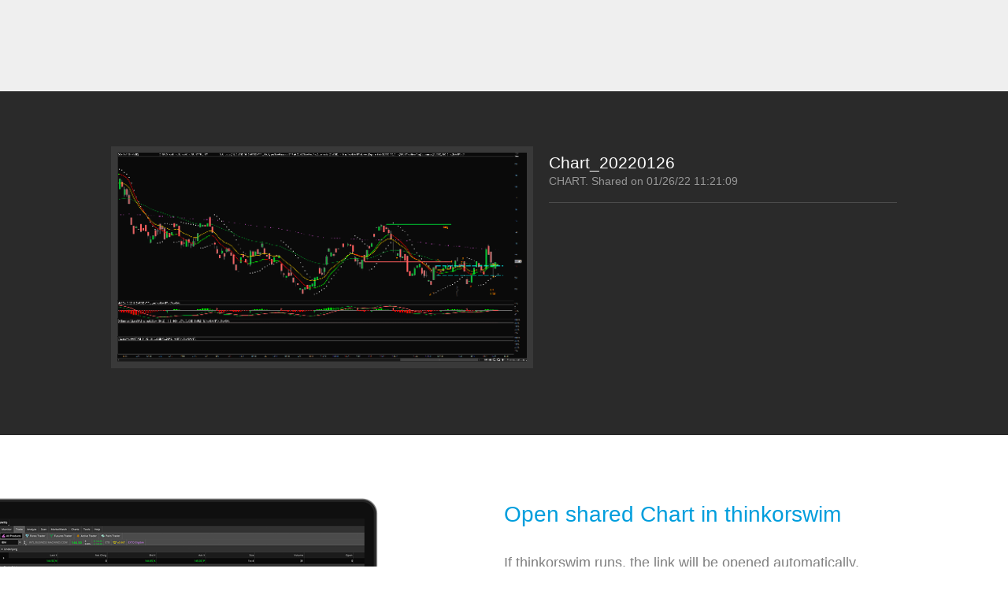

--- FILE ---
content_type: text/html;charset=UTF-8
request_url: https://tos.mx/1YO1crM
body_size: 3474
content:
<!DOCTYPE html>
<html xml:lang="en_US" lang="en_US">

<head>
    <meta http-equiv="X-UA-Compatible" content="IE=Edge">
    <script type="text/javascript">
        const link = document.createElement('link');
        link.rel = "stylesheet";
        link.type = "text/css";
        link.media = "screen, projection";
        link.href = "/.resources/tosmx/css/main-blue.css";
        document.head.appendChild(link);
    </script>
        <script type="text/javascript" src="/.resources/tlc-common/clickStream.js"></script>
<title>
    thinkorswim Sharing
</title>

<meta charset="utf-8">
<meta name="viewport" content="width=device-width; initial-scale=1.0">

    <link rel="shortcut icon" href="/tosmx/favicon/favicon_tosmx"/>
    <link rel="apple-touch-icon" href="/tosmx/favicon/favicon_tosmx">

    <meta name="twitter:card" content="summary"/>
    <meta name="twitter:title" content="Chart_20220126"/>
    <meta name="twitter:description" content=""/>
    <meta name="twitter:image" content="?image-preview"/>
    <link rel="image_src" href="?image-preview"/>
    <meta name="twitter:url" content="https://tos.mx/1YO1crM"/>
    <meta property="og:title" content="Chart_20220126"/>
    <meta property="og:description" content=""/>
    <meta property="og:image" content="?image-preview"/>
    <meta property="og:url" content="https://tos.mx/1YO1crM"/>
</head>

<body class="desktop macOS">
    <section class="wrap">

<header class="header">
    <div class="innerWrap">
        <div class="header--col header--col-logo">
            <div class="logo" style='background-image:url("")'>
                <a href="/">thinkorswim by TD Ameritrade</a>
            </div>
        </div>

        <div class="header--col header--col-nav">
            <div class="header--nav">
                <ul class="header--links">
                </ul>
            </div>
        </div>

        <div class="header--col header--col-promo">
            <div class="header--promo headerPromo">
                <div class="headerPromo--details"></div>
                <div class="headerPromo--actions">
                </div>
            </div>
        </div>
    </div>
</header>




<div class="content share">
    <script type="application/javascript">
        window.shareId = '1YO1crM';
    </script>
    <div class="content--main content--main-share">
        <div class="innerWrap">
            <div class="share--unit">
                <div class="share--content">
                                    <div class="share--info">
                        <span class="share--title">Chart_20220126</span>
                        CHART. 
                        Shared on 01/26/22 11:21:09
                    </div>


                    <div class="share--image">
                             <img src="https://tos.mx/tosmx/item?id=1YO1crM&&image-preview" alt="Chart_20220126">
                             <a href="https://tos.mx/tosmx/item?id=1YO1crM&&image" data-title="Chart_20220126"></a>
                    </div>
                </div>
            </div>
            <div class="share--related">
                <div class="share--content">
                                    <div class="share--info">
                        <span class="share--title">Chart_20220126</span>
                        CHART. 
                        Shared on 01/26/22 11:21:09
                    </div>

                </div>
            </div>
        </div>
    </div>

    <div class="content--aside">
        <div class="innerWrap">
            <div class="contentBlock">
                <div class="contentBlock--wrap">
                    <h2 class="contentBlock--title">Open shared Chart in thinkorswim</h2>
                    <div class="contentBlock--note">
                        <p>
                            If thinkorswim runs, the link will be opened automatically.
                        </p>
                    </div>

                    <div class="contentBlock--buttons">
                        <div class="contentBlock--button">
                            <a class="button" href="tossc:1YO1crM">
                                <span class="content">View in thinkorswim</span>
                            </a>
                        </div>
                        <div class="contentBlock--button">
                            <a id="downloadTOSButton"
                               class="button button--outlined"
                               data-downloadLink="https://mediaserver.thinkorswim.com/installer/InstFiles/thinkorswim_installer.exe"
                               href="https://mediaserver.thinkorswim.com/installer/InstFiles/thinkorswim_installer.exe">
                                <span class="content">
                                    <img class="platform--logo windowsLogo" src="/.resources/tosmx/img/windows-logo.svg" alt="Windows">
                                    <img class="platform--logo macLogo" src="/.resources/tosmx/img/mac-logo.svg" alt="MacOS">
                                    <img class="platform--logo linuxLogo" src="/.resources/tosmx/img/linux-logo.svg" alt="Linux">
                                    Install thinkorswim
                                </span>
                            </a>
                            <a class="googlePlayButton" href="https://play.google.com/store/apps/details?id=com.devexperts.tdmobile.platform.android.thinkorswim">
                                <img src="/.resources/tosmx/img/img-googlePlay.png" alt="Get it on Google Play">
                            </a>
                            <a class="appStoreButton" href="https://itunes.apple.com/app/thinkorswim-mobile/id299366785">
                                <img src="/.resources/tosmx/img/img-appStore.svg" alt="Download on the App Store">
                            </a>
                        </div>
                    </div>

                    <div class="contentBlock--steps" id="stepsContainer">
                        <div class="contentBlock--steps-header">
                            <span class="steps-icon-wrap" id="expandIcon">
                                <div class="desktop">
                                    <img class="steps-icon-expand" src="/.resources/tosmx/img/icon-plus.svg">
                                    <img class="steps-icon-collapse" src="/.resources/tosmx/img/icon-minus.svg">
                                </div>
                                <div class="mobile">
                                    <img class="steps-icon-expand mobile" src="/.resources/tosmx/img/icon-plus-phone.svg">
                                    <img class="steps-icon-collapse mobile" src="/.resources/tosmx/img/icon-minus-phone.svg">
                                </div>
                            </span>
                            <span class="contentBlock--steps-header-text">To open manually</span>
                        </div>
                        <div class="contentBlock--steps-content">
                            <div class="steps-content">
                                <span>
                                1. Click to copy <span class="steps-link" id="tosmxLink">https://tos.mx/1YO1crM</span>
                                </span>
                            </div>
                            <div class="steps-content odd">2. Open thinkorswim</div>
                            <div class="steps-content even">3. Setup → Open Shared Item...</div>
                            <div class="steps-content">4. Paste link</div>
                        </div>
                    </div>
                    <div class="contentBlock--description">
                            <p>Hope you&#39;re sitting down. Now thinkorswim lets you share images and software settings with fans, friends, followers, frenemies, and more. Mind. Blown.</p>

<p>Click &#39;View in thinkorswim&#39; to view this chart in your thinkorswim platform. If thinkorswim is not currently running, it will load and prompt you for your username and password.</p>

<p>If so prompted by your internet browser or operating system, click Yes/Allow/Run in order to continue.</p>

                    </div>
                </div>
                <div class="contentBlock--image contentBlock--image-desktop">
                    <img src="/.resources/tosmx/img/bg-content-desktop.png" alt="Desktop">
                </div>
                <div class="contentBlock--image contentBlock--image-ipad">
                    <img src="/.resources/tosmx/img/bg-content-ipad.png" alt="iPad">
                </div>
                <div class="contentBlock--image contentBlock--image-androidTablet">
                    <img src="/.resources/tosmx/img/bg-content-androidTablet.png" alt="Android tablet">
                </div>
            </div>
        </div>
    </div>

    <section class="popup popup-download" id="PopupDownloading">
        <div class="popup--window">
            <header class="popup--header">
                <h6 class="popup--title">thinkorswim is not installed for all users on this computer</h6>
                <span class="popup--close">×</span>
            </header>
            <div class="popup--content">
                <p>To retrieve this content you will need to download and install thinkorswim for all users, then restart your browser.<br>The download of thinkorswim will begin in <span class='hidden downloadTimer'>10</span> seconds.</p>
                <aside>
                    <p>
                        Download not starting?
                        <a href="https://mediaserver.thinkorswim.com/installer/InstFiles/thinkorswim_installer.exe">Click here</a>
                    </p>
                </aside>
            </div>
            <footer class="popup--footer">
                <div class="popup--buttons">
                    <button class="button  button-link popup--close" type="button" id=""><span>Cancel</span></button>
                </div>
            </footer>
        </div>
    </section>
</div>
<footer class="footer">
<div class="innerWrap">
    <div class="footer--legal">
        <p><p><strong>Sharing of images and platform settings information is for illustrative purposes only, and is not a recommendation for any specific security or strategy.</strong>&nbsp;Shared content is created and shared by thinkorswim users for other thinkorswim users. Charles Schwab &amp; Co, Inc. makes no representations or warranties of any kind about shared content. You are solely responsible for your use of shared content.<br />
Investing involves risk including loss of principal. Past performance of a security or strategy is no guarantee of future results or investing success.<br />
Options carry a high level of risk and are not suitable for all investors. Certain requirements must be met to trade options. Please read the options disclosure document titled &quot;<a href="https://www.theocc.com/Company-Information/Documents-and-Archives/Options-Disclosure-Document">Characteristics and Risks of Standardized Options</a>.&quot; Supporting documentation for any claims or statistical information is available upon request.<br />
​Futures and futures options trading involves substantial risk and is not suitable for all investors. Please read the <a href="https://www.schwab.com/Futures_RiskDisclosure">Risk Disclosure Statement for Futures and Options</a> prior to trading futures products.<br />
Forex trading involves leverage, carries a high level of risk and is not suitable for all investors. Please read the NFA Booklet Trading Forex: <a href="http://www.nfa.futures.org/NFA-investor-information/publication-library/forex.pdf">What Investors Need to Know</a> prior to trading forex products.<br />
Futures and forex accounts are not protected by the Securities Investor Protection Corporation (SIPC). Forex accounts do not receive a preference in any bankruptcy proceeding pursuant to Part 190 of the CFTC&rsquo;s regulations.<br />
Additional CFTC and NFA futures and forex public disclosures for Charles Schwab Futures and Forex LLC can be found <a href="https://www.tdameritrade.com/disclosure.html">here</a>.<br />
Futures, futures options, and forex trading services provided by Charles Schwab Futures and Forex LLC. Trading privileges subject to review and approval. Not all clients will qualify. Forex accounts are not available to residents of Ohio or Arizona.<br />
This site is designed for U.S. residents. Non-U.S. residents are subject to country-specific restrictions. Learn more about our services for&nbsp;<a href="http://www.schwab-global.com/public/schwab-gcb-en">non-U.S. residents</a>.<br />
&copy;&nbsp;2026 Charles Schwab &amp; Co., Inc.&nbsp;All rights reserved.&nbsp;<a href="http://www.sipc.org/">Member SIPC</a>.</p>
</p>
    </div>
</div>
</footer>    </section>


<script type="text/javascript">
    var protocol = 'tossc';
    var protocolName = protocol;
    for (var i = 0; i < navigator.mimeTypes.length; i++) {
        if ("tossc" == navigator.mimeTypes[i].description) {
            navigator.tosscSupported = true;
        }
    }
</script>

<!--[if tossc]>
<script type="text/javascript">
    navigator.tosscSupported = true;
</script>
<![endif]-->
        <script type="text/javascript" src="/.resources/tosmx/js/dist/main.bundle.js" defer></script>
</body>
</html>




--- FILE ---
content_type: image/svg+xml;charset=UTF-8
request_url: https://tos.mx/.resources/tosmx/img/icon-minus-phone.svg
body_size: 470
content:
<?xml version="1.0" encoding="UTF-8"?>
<svg width="44px" height="44px" viewBox="0 0 44 44" version="1.1" xmlns="http://www.w3.org/2000/svg" xmlns:xlink="http://www.w3.org/1999/xlink">
    <!-- Generator: Sketch 50.2 (55047) - http://www.bohemiancoding.com/sketch -->
    <title>minus-icon-phone</title>
    <desc>Created with Sketch.</desc>
    <defs></defs>
    <g id="minus-icon-phone" stroke="none" stroke-width="1" fill="none" fill-rule="evenodd">
        <g id="Group" stroke="#009EDD">
            <circle id="Oval" cx="22" cy="22" r="21.5"></circle>
        </g>
        <rect id="Rectangle-7" fill="#009EDD" x="11" y="22" width="22" height="1" rx="0.5"></rect>
    </g>
</svg>

--- FILE ---
content_type: image/svg+xml;charset=UTF-8
request_url: https://tos.mx/.resources/tosmx/img/icon-plus.svg
body_size: 783
content:
<?xml version="1.0" encoding="UTF-8"?>
<svg width="25px" height="25px" viewBox="0 0 25 25" version="1.1" xmlns="http://www.w3.org/2000/svg" xmlns:xlink="http://www.w3.org/1999/xlink">
    <!-- Generator: Sketch 50.2 (55047) - http://www.bohemiancoding.com/sketch -->
    <title>plus-icon</title>
    <desc>Created with Sketch.</desc>
    <defs></defs>
    <g id="plus-icon" stroke="none" stroke-width="1" fill="none" fill-rule="evenodd">
        <g id="Group">
            <circle id="Oval" stroke="#009EDD" cx="12.5" cy="12.5" r="12"></circle>
            <path d="M13,12 L18.5,12 C18.7761424,12 19,12.2238576 19,12.5 C19,12.7761424 18.7761424,13 18.5,13 L13,13 L13,18.5 C13,18.7761424 12.7761424,19 12.5,19 C12.2238576,19 12,18.7761424 12,18.5 L12,13 L6.5,13 C6.22385763,13 6,12.7761424 6,12.5 C6,12.2238576 6.22385763,12 6.5,12 L12,12 L12,6.5 C12,6.22385763 12.2238576,6 12.5,6 C12.7761424,6 13,6.22385763 13,6.5 L13,12 Z" id="Combined-Shape" fill="#009EDD"></path>
        </g>
    </g>
</svg>

--- FILE ---
content_type: image/svg+xml;charset=UTF-8
request_url: https://tos.mx/.resources/tosmx/img/windows-logo.svg
body_size: 981
content:
<?xml version="1.0" encoding="UTF-8"?>
<svg width="30px" height="30px" viewBox="0 0 30 30" version="1.1" xmlns="http://www.w3.org/2000/svg" xmlns:xlink="http://www.w3.org/1999/xlink">
    <!-- Generator: Sketch 50.2 (55047) - http://www.bohemiancoding.com/sketch -->
    <title>windows-logo</title>
    <desc>Created with Sketch.</desc>
    <defs></defs>
    <g id="windows-logo" stroke="none" stroke-width="1" fill="none" fill-rule="evenodd">
        <g id="Windows_logo_-_2012_derivative" transform="translate(3.000000, 3.000000)" fill-rule="nonzero">
            <polygon id="Shape" fill="#F8682C" points="0 3.38236364 9.73281818 2.05685455 9.73707273 11.4449455 0.00889090909 11.5003445"></polygon>
            <polygon id="Shape" fill="#91C300" points="10.908 1.88342727 23.8129091 -2.72727273e-05 23.8129091 11.3255182 10.908 11.4279682"></polygon>
            <polygon id="Shape" fill="#00B4F1" points="9.72818182 12.5266364 9.73573636 21.9229091 0.00755454545 20.5854273 0.00700909091 12.4636091"></polygon>
            <polygon id="Shape" fill="#FFC300" points="23.8161818 12.615 23.8131545 23.8895455 10.9082455 22.0681636 10.8901636 12.5938909"></polygon>
        </g>
    </g>
</svg>

--- FILE ---
content_type: image/svg+xml;charset=UTF-8
request_url: https://tos.mx/.resources/tosmx/img/icon-minus.svg
body_size: 598
content:
<?xml version="1.0" encoding="UTF-8"?>
<svg width="25px" height="25px" viewBox="0 0 25 25" version="1.1" xmlns="http://www.w3.org/2000/svg" xmlns:xlink="http://www.w3.org/1999/xlink">
    <!-- Generator: Sketch 50.2 (55047) - http://www.bohemiancoding.com/sketch -->
    <title>minus-icon</title>
    <desc>Created with Sketch.</desc>
    <defs></defs>
    <g id="minus-icon" stroke="none" stroke-width="1" fill="none" fill-rule="evenodd">
        <g id="Group">
            <circle id="Oval" stroke="#009EDD" cx="12.5" cy="12.5" r="12"></circle>
            <path d="M19,12.5 C19,12.7761424 18.7761424,13 18.5,13 L6.5,13 C6.22385763,13 6,12.7761424 6,12.5 C6,12.2238576 6.22385763,12 6.5,12 L18.5,12 C18.7761424,12 19,12.2238576 19,12.5 Z" id="Combined-Shape" fill="#009EDD"></path>
        </g>
    </g>
</svg>

--- FILE ---
content_type: image/svg+xml;charset=UTF-8
request_url: https://tos.mx/.resources/tosmx/img/icon-plus-phone.svg
body_size: 727
content:
<?xml version="1.0" encoding="UTF-8"?>
<svg width="44px" height="44px" viewBox="0 0 44 44" version="1.1" xmlns="http://www.w3.org/2000/svg" xmlns:xlink="http://www.w3.org/1999/xlink">
    <!-- Generator: Sketch 50.2 (55047) - http://www.bohemiancoding.com/sketch -->
    <title>plus-icon-phone</title>
    <desc>Created with Sketch.</desc>
    <defs></defs>
    <g id="plus-icon-phone" stroke="none" stroke-width="1" fill="none" fill-rule="evenodd">
        <g id="Group">
            <circle id="Oval" stroke="#009EDD" cx="22" cy="22" r="21.5"></circle>
            <rect id="Rectangle-7" fill="#009EDD" x="11" y="22" width="22" height="1" rx="0.5"></rect>
            <path d="M22.5,12 L22.5,33 C22.5,33.2761424 22.2761424,33.5 22,33.5 C21.7238576,33.5 21.5,33.2761424 21.5,33 L21.5,12 C21.5,11.7238576 21.7238576,11.5 22,11.5 C22.2761424,11.5 22.5,11.7238576 22.5,12 Z" id="Rectangle-7" fill="#009EDD"></path>
        </g>
    </g>
</svg>

--- FILE ---
content_type: image/svg+xml;charset=UTF-8
request_url: https://tos.mx/.resources/tosmx/img/linux-logo.svg
body_size: 71117
content:
<?xml version="1.0" encoding="UTF-8"?>
<svg width="30px" height="30px" viewBox="0 0 30 30" version="1.1" xmlns="http://www.w3.org/2000/svg" xmlns:xlink="http://www.w3.org/1999/xlink">
    <!-- Generator: Sketch 50.2 (55047) - http://www.bohemiancoding.com/sketch -->
    <title>linux-logo</title>
    <desc>Created with Sketch.</desc>
    <defs>
        <radialGradient cx="55.6928582%" cy="46.4329037%" fx="55.6928582%" fy="46.4329037%" r="57.0576146%" gradientTransform="translate(0.556929,0.464329),scale(1.000000,0.625859),rotate(-2.095253),translate(-0.556929,-0.464329)" id="radialGradient-1">
            <stop stop-color="#FEFEFC" offset="0%"></stop>
            <stop stop-color="#FEFEFC" offset="76%"></stop>
            <stop stop-color="#D4D4D4" offset="100%"></stop>
        </radialGradient>
        <radialGradient cx="54.3247618%" cy="50.1549413%" fx="54.3247618%" fy="50.1549413%" r="56.4355404%" gradientTransform="translate(0.543248,0.501549),scale(1.000000,0.795088),rotate(-1.576550),translate(-0.543248,-0.501549)" id="radialGradient-2">
            <stop stop-color="#FEFEFC" offset="0%"></stop>
            <stop stop-color="#FEFEFC" offset="76%"></stop>
            <stop stop-color="#D4D4D4" offset="100%"></stop>
        </radialGradient>
        <radialGradient cx="37.3970212%" cy="56.1029774%" fx="37.3970212%" fy="56.1029774%" r="59.2258266%" gradientTransform="translate(0.373970,0.561030),scale(0.729812,1.000000),rotate(-36.076012),translate(-0.373970,-0.561030)" id="radialGradient-3">
            <stop stop-color="#020204" offset="0%"></stop>
            <stop stop-color="#020204" offset="73%"></stop>
            <stop stop-color="#5C5C5C" offset="100%"></stop>
        </radialGradient>
        <path d="M0.75575502,0.29255033 C0.478924467,0.474934267 0.265871657,0.739119752 0.146275165,1.04830535 C0.0058510066,1.43837246 0.0594852338,1.87524762 0.195033553,2.26726506 C0.330581873,2.6592825 0.564622137,3.04739927 0.914707366,3.29216638 C1.08849485,3.41428283 1.28923148,3.49257011 1.49980803,3.52035564 C1.71197863,3.54702358 1.92727778,3.50966884 2.11806439,3.41308719 C2.3468606,3.28675225 2.52777801,3.08870252 2.63295297,2.84944022 C2.73632999,2.61139323 2.79389531,2.3559885 2.80263216,2.0966107 C2.82586325,1.76671914 2.78445655,1.43546556 2.68073619,1.12144293 C2.56888696,0.777484434 2.34635803,0.480207729 2.04785231,0.275972478 C1.89752011,0.177350975 1.72744697,0.112783088 1.54954158,0.0867899313 C1.37124956,0.0611962257 1.18937783,0.0813296271 1.02100065,0.145299997 C0.926270912,0.183558726 0.836282893,0.2326431 0.752829516,0.291575162" id="path-4"></path>
        <linearGradient x1="29.7740809%" y1="41.1276454%" x2="73.6776532%" y2="77.2636618%" id="linearGradient-6">
            <stop stop-color="#747474" offset="0%"></stop>
            <stop stop-color="#8C8C8C" offset="13%"></stop>
            <stop stop-color="#A4A4A4" offset="25%"></stop>
            <stop stop-color="#D4D4D4" offset="50%"></stop>
            <stop stop-color="#D4D4D4" offset="62%"></stop>
            <stop stop-color="#7C7C7C" offset="100%"></stop>
        </linearGradient>
        <linearGradient x1="6.78851175%" y1="-1.97322058%" x2="99.6736292%" y2="92.670895%" id="linearGradient-7">
            <stop stop-color="#646464" stop-opacity="0" offset="0%"></stop>
            <stop stop-color="#646464" stop-opacity="0.58" offset="31%"></stop>
            <stop stop-color="#646464" offset="47%"></stop>
            <stop stop-color="#646464" stop-opacity="0.26" offset="73%"></stop>
            <stop stop-color="#646464" stop-opacity="0" offset="100%"></stop>
        </linearGradient>
        <linearGradient x1="984.144645%" y1="1252.97855%" x2="1077.32962%" y2="1150.43685%" id="linearGradient-8">
            <stop stop-color="#646464" stop-opacity="0" offset="0%"></stop>
            <stop stop-color="#646464" stop-opacity="0.58" offset="31%"></stop>
            <stop stop-color="#646464" offset="47%"></stop>
            <stop stop-color="#646464" stop-opacity="0.26" offset="73%"></stop>
            <stop stop-color="#646464" stop-opacity="0" offset="100%"></stop>
        </linearGradient>
        <radialGradient cx="62.602468%" cy="17.3356314%" fx="62.602468%" fy="17.3356314%" r="104.969454%" gradientTransform="translate(0.626025,0.173356),scale(0.493878,1.000000),rotate(-22.533250),translate(-0.626025,-0.173356)" id="radialGradient-9">
            <stop stop-color="#D2940A" offset="0%"></stop>
            <stop stop-color="#D89C08" offset="75%"></stop>
            <stop stop-color="#B67E07" offset="87%"></stop>
            <stop stop-color="#946106" offset="100%"></stop>
        </radialGradient>
        <linearGradient x1="1.95591235%" y1="50.5370513%" x2="95.5742081%" y2="49.0535715%" id="linearGradient-10">
            <stop stop-color="#AD780A" offset="0%"></stop>
            <stop stop-color="#D89E08" offset="12%"></stop>
            <stop stop-color="#EDB80B" offset="26%"></stop>
            <stop stop-color="#EBC80D" offset="39%"></stop>
            <stop stop-color="#F5D838" offset="53%"></stop>
            <stop stop-color="#F6D811" offset="77%"></stop>
            <stop stop-color="#F5CD31" offset="100%"></stop>
        </linearGradient>
        <radialGradient cx="42.9049478%" cy="22.6351386%" fx="42.9049478%" fy="22.6351386%" r="84.8996474%" gradientTransform="translate(0.429049,0.226351),scale(0.671078,1.000000),translate(-0.429049,-0.226351)" id="radialGradient-11">
            <stop stop-color="#3A2903" offset="0%"></stop>
            <stop stop-color="#735208" offset="55%"></stop>
            <stop stop-color="#AC8C04" offset="100%"></stop>
        </radialGradient>
        <path d="M0.900079849,0.0975167767 C0.72485211,0.110660288 0.559680839,0.184452881 0.432974489,0.306202679 C0.307341518,0.427688607 0.213851897,0.578478318 0.160902682,0.745028174 C0.0507087239,1.07463488 0.0750879181,1.43252145 0.10044228,1.77968118 C0.106800181,2.09509979 0.162067168,2.40762144 0.264270465,2.70609055 C0.321464398,2.85323242 0.406939507,2.98773976 0.515863749,3.10200867 C0.625529153,3.2163375 0.764517592,3.2983137 0.917632869,3.33897444 C1.06193762,3.37389234 1.21306189,3.36849504 1.35450803,3.32337175 C1.49581406,3.27779553 1.62442219,3.19962851 1.72994762,3.09518249 C1.88179858,2.94097146 1.99129543,2.75019167 2.04785231,2.5412872 C2.10345897,2.33278875 2.12810179,2.11724617 2.12098989,1.90157715 C2.12022157,1.631592 2.07846356,1.36328856 1.99714359,1.10584025 C1.91556653,0.847615256 1.77653718,0.611232018 1.59049863,0.414446301 C1.50055767,0.319242734 1.39502384,0.240092362 1.27844494,0.180406037 C1.16147011,0.120921463 1.03121029,0.0923851631 0.900079849,0.0975167767" id="path-12"></path>
        <radialGradient cx="57.2473695%" cy="84.946503%" fx="57.2473695%" fy="84.946503%" r="22.1281791%" gradientTransform="translate(0.572474,0.849465),scale(0.463396,1.000000),rotate(-8.530766),translate(-0.572474,-0.849465)" id="radialGradient-14">
            <stop stop-color="#C8C8C8" offset="0%"></stop>
            <stop stop-color="#797978" offset="100%"></stop>
        </radialGradient>
        <radialGradient cx="7.88854663%" cy="50.9392397%" fx="7.88854663%" fy="50.9392397%" r="66.4049686%" gradientTransform="translate(0.078885,0.509392),scale(0.935592,1.000000),rotate(180.000000),translate(-0.078885,-0.509392)" id="radialGradient-15">
            <stop stop-color="#000000" offset="0%"></stop>
            <stop stop-color="#000000" stop-opacity="0.25" offset="100%"></stop>
        </radialGradient>
        <radialGradient cx="47.1466974%" cy="84.9613319%" fx="47.1466974%" fy="84.9613319%" r="73.5499463%" gradientTransform="translate(0.471467,0.849613),scale(0.692328,1.000000),translate(-0.471467,-0.849613)" id="radialGradient-16">
            <stop stop-color="#000000" offset="0%"></stop>
            <stop stop-color="#000000" stop-opacity="0.25" offset="100%"></stop>
        </radialGradient>
        <radialGradient cx="46.3347165%" cy="97.8965517%" fx="46.3347165%" fy="97.8965517%" r="50.0230521%" gradientTransform="translate(0.463347,0.978966),scale(1.000000,0.934914),translate(-0.463347,-0.978966)" id="radialGradient-17">
            <stop stop-color="#000000" offset="0%"></stop>
            <stop stop-color="#000000" stop-opacity="0.25" offset="100%"></stop>
        </radialGradient>
        <linearGradient x1="47.1445074%" y1="31.63165%" x2="52.4686952%" y2="67.0952455%" id="linearGradient-18">
            <stop stop-color="#000000" offset="0%"></stop>
            <stop stop-color="#000000" stop-opacity="0" offset="100%"></stop>
        </linearGradient>
        <path d="M8.48395958,4.53550529 C8.41817619,4.70357774 8.32527793,4.85972587 8.20896227,4.99773481 C7.95346831,5.30101198 7.59753208,5.50189654 7.24354618,5.68035224 C6.63991733,5.98753009 6.01483479,6.25765156 5.44728715,6.62821531 C5.06869185,6.87970117 4.71417085,7.16566839 4.38825495,7.48246228 C4.11939596,7.76187923 3.83169704,8.0225351 3.52718181,8.26259649 C3.21074078,8.49685236 2.84301587,8.65229971 2.45449727,8.7160495 C1.97911907,8.77732167 1.49607991,8.70435911 1.06000736,8.50541327 C0.753804684,8.37181528 0.459304018,8.18165757 0.279873149,7.89788375 C0.10044228,7.61410993 0.0624107371,7.26499987 0.0624107371,6.93051732 C0.0624107371,6.33761532 0.171629527,5.75153949 0.27499731,5.16838917 C0.360812074,4.68080528 0.442726166,4.1932214 0.495385226,3.70563752 C0.585703482,2.81412496 0.596146832,1.91632323 0.526590594,1.02295099 C0.51006958,0.873881613 0.51006958,0.72344319 0.526590594,0.574373815 C0.547405722,0.268911002 0.805639716,0.0343484579 1.11169125,0.0429073818 C1.25030864,0.0404570137 1.38882311,0.0518909915 1.52516239,0.0770382536 C1.84952421,0.114883086 2.17150961,0.170880546 2.48960331,0.24476711 C2.68463686,0.297426169 2.87967042,0.367638248 3.08153014,0.421272475 C3.41259009,0.518283426 3.75909264,0.551378225 4.1025308,0.518789252 C4.47016905,0.47588187 4.82708045,0.337408047 5.19666903,0.347159725 C5.34879,0.352044074 5.49946734,0.37830592 5.64427104,0.425173147 C5.79444741,0.466134997 5.93235958,0.543124805 6.04604016,0.649461733 C6.12656077,0.735986224 6.1889017,0.837787633 6.2293717,0.948838238 C6.29203435,1.11305515 6.33046854,1.28551623 6.34346633,1.46080132 C6.34864468,1.61612199 6.36199042,1.77106272 6.3834482,1.92498117 C6.43942099,2.17565049 6.55783131,2.40811041 6.72768243,2.60077244 C6.89716739,2.79255628 7.0831634,2.96908933 7.28352805,3.1283382 C7.47856161,3.29216638 7.67359516,3.4550194 7.88520657,3.59934423 C7.98272334,3.66663081 8.08609113,3.73001671 8.1777569,3.80412946 C8.27385535,3.87620105 8.35500353,3.9662921 8.416673,4.06937509 C8.49644173,4.2127145 8.52007628,4.3805893 8.48298441,4.54038112" id="path-19"></path>
        <linearGradient x1="10.9678509%" y1="94.1608899%" x2="66.5352137%" y2="6.72203282%" id="linearGradient-21">
            <stop stop-color="#3E2A06" offset="0%"></stop>
            <stop stop-color="#AD780A" offset="100%"></stop>
        </linearGradient>
        <path d="M8.48395958,4.53550529 C8.41817619,4.70357774 8.32527793,4.85972587 8.20896227,4.99773481 C7.95346831,5.30101198 7.59753208,5.50189654 7.24354618,5.68035224 C6.63991733,5.98753009 6.01483479,6.25765156 5.44728715,6.62821531 C5.06869185,6.87970117 4.71417085,7.16566839 4.38825495,7.48246228 C4.11939596,7.76187923 3.83169704,8.0225351 3.52718181,8.26259649 C3.21074078,8.49685236 2.84301587,8.65229971 2.45449727,8.7160495 C1.97911907,8.77732167 1.49607991,8.70435911 1.06000736,8.50541327 C0.753804684,8.37181528 0.459304018,8.18165757 0.279873149,7.89788375 C0.10044228,7.61410993 0.0624107371,7.26499987 0.0624107371,6.93051732 C0.0624107371,6.33761532 0.171629527,5.75153949 0.27499731,5.16838917 C0.360812074,4.68080528 0.442726166,4.1932214 0.495385226,3.70563752 C0.585703482,2.81412496 0.596146832,1.91632323 0.526590594,1.02295099 C0.51006958,0.873881613 0.51006958,0.72344319 0.526590594,0.574373815 C0.547405722,0.268911002 0.805639716,0.0343484579 1.11169125,0.0429073818 C1.25030864,0.0404570137 1.38882311,0.0518909915 1.52516239,0.0770382536 C1.84952421,0.114883086 2.17150961,0.170880546 2.48960331,0.24476711 C2.68463686,0.297426169 2.87967042,0.367638248 3.08153014,0.421272475 C3.41259009,0.518283426 3.75909264,0.551378225 4.1025308,0.518789252 C4.47016905,0.47588187 4.82708045,0.337408047 5.19666903,0.347159725 C5.34879,0.352044074 5.49946734,0.37830592 5.64427104,0.425173147 C5.79444741,0.466134997 5.93235958,0.543124805 6.04604016,0.649461733 C6.12656077,0.735986224 6.1889017,0.837787633 6.2293717,0.948838238 C6.29203435,1.11305515 6.33046854,1.28551623 6.34346633,1.46080132 C6.34864468,1.61612199 6.36199042,1.77106272 6.3834482,1.92498117 C6.43942099,2.17565049 6.55783131,2.40811041 6.72768243,2.60077244 C6.89716739,2.79255628 7.0831634,2.96908933 7.28352805,3.1283382 C7.47856161,3.29216638 7.67359516,3.4550194 7.88520657,3.59934423 C7.98272334,3.66663081 8.08609113,3.73001671 8.1777569,3.80412946 C8.27385535,3.87620105 8.35500353,3.9662921 8.416673,4.06937509 C8.49644173,4.2127145 8.52007628,4.3805893 8.48298441,4.54038112" id="path-22"></path>
        <path d="M8.48395958,4.53550529 C8.41702451,4.70301193 8.32423116,4.85898373 8.20896227,4.99773481 C7.94956764,5.30881333 7.59558174,5.50482205 7.24354618,5.68035224 C6.63894216,5.98460459 6.01776029,6.25472606 5.44728715,6.62821531 C5.0691041,6.88026311 4.7146328,7.16619023 4.38825495,7.48246228 C4.11894892,7.76141819 3.83128222,8.02204487 3.52718181,8.26259649 C3.21102343,8.49734721 2.84317387,8.65284725 2.45449727,8.7160495 C1.9791353,8.77592075 1.49647817,8.7030159 1.06000736,8.50541327 C0.757705355,8.37571595 0.462229522,8.19043408 0.279873149,7.89788375 C0.0975167767,7.60533342 0.0643610726,7.2669502 0.0624107371,6.93051732 C0.0624107371,6.33664015 0.169679192,5.75056432 0.27499731,5.16838917 C0.361787242,4.68080528 0.44565167,4.19809724 0.495385226,3.70563752 C0.572598968,2.81343451 0.583029802,1.91670867 0.526590594,1.02295099 C0.514099777,0.873195491 0.517040746,0.722552507 0.535367104,0.573398647 C0.553829272,0.426513452 0.61954234,0.289611227 0.722599316,0.18333154 C0.829443426,0.0909602335 0.965584973,0.0394752324 1.10681542,0.0380315429 C1.24538922,0.0378063699 1.38361756,0.0518579505 1.51931138,0.0799637569 C1.84111674,0.132622816 2.16682278,0.164803353 2.4837523,0.247692613 C2.67878586,0.299376505 2.87381941,0.370563752 3.07567914,0.424197979 C3.40665253,0.521657815 3.75324164,0.554760882 4.09667979,0.521714756 C4.46431804,0.478807374 4.82220461,0.340333551 5.19081803,0.350085228 C5.34290882,0.355262074 5.49354578,0.381516883 5.63842003,0.42809865 C5.78891705,0.46827229 5.92701124,0.545363708 6.04018915,0.652387236 C6.12033617,0.739194849 6.1826287,0.840917224 6.22352069,0.951763741 C6.28622328,1.11596865 6.32465878,1.28843564 6.33761532,1.46372682 C6.34314463,1.61902635 6.35648882,1.77394904 6.3775972,1.92790668 C6.43304878,2.18138582 6.55257557,2.4164104 6.72475692,2.61052411 C6.89341701,2.79876641 7.07809111,2.97202074 7.27670188,3.1283382 C7.46896238,3.29566235 7.66979299,3.45287659 7.87838039,3.59934423 C7.97589717,3.66565564 8.07341395,3.72709121 8.17093072,3.80022879 C8.26809794,3.87270451 8.34940476,3.96429914 8.40984683,4.06937509 C8.48663579,4.2136991 8.51011431,4.38046568 8.47615823,4.54038112" id="path-24"></path>
        <path d="M4.05474758,0.0643610726 C4.21270656,0.00173130596 4.3853383,-0.014177893 4.55208314,0.0185281876 C4.71794983,0.0510035845 4.87531656,0.117403047 5.01431266,0.213561741 C5.29321064,0.403719456 5.50189654,0.679691934 5.6969301,0.952738909 C6.15233344,1.57977178 6.59115894,2.22045701 6.98805222,2.88649659 C7.31375825,3.42868987 7.60630859,3.98648583 7.98174818,4.4925979 C8.22456495,4.82317978 8.49956226,5.13035762 8.7433542,5.45996433 C8.99852225,5.78315683 9.19161253,6.15082189 9.31285218,6.54435089 C9.45578601,7.06610677 9.39911303,7.62240591 9.15389983,8.10461931 C8.98085125,8.4401828 8.71868864,8.72157742 8.39619448,8.91790923 C8.07323257,9.11299679 7.70061596,9.21021585 7.32350993,9.19778238 C6.72865759,9.16657701 6.18158848,8.87402668 5.62769319,8.65168843 C4.49844891,8.20213609 3.27168786,8.06073676 2.10733755,7.71065154 C1.74945097,7.60338308 1.39741541,7.4756361 1.034653,7.37616899 C0.8729521,7.33830753 0.714484805,7.28776755 0.560721466,7.22501799 C0.406106759,7.16128036 0.274737513,7.05169254 0.184306708,6.91101397 C0.121051226,6.79834865 0.0896975614,6.67057404 0.0936161057,6.54142538 C0.0976128778,6.41297626 0.122989845,6.28609143 0.168704024,6.16598579 C0.256469123,5.92511935 0.396893281,5.70668177 0.492459722,5.46776567 C0.634783257,5.07204112 0.690323673,4.65033306 0.65531274,4.23125294 C0.633859049,3.81290597 0.566572473,3.39845967 0.538292608,2.9801127 C0.519850953,2.79355869 0.52575145,2.60539838 0.555845627,2.4203664 C0.586704758,2.23424962 0.673826054,2.06204894 0.805488576,1.92693151 C0.934086344,1.81011872 1.09288174,1.7317346 1.26381743,1.70069259 C1.43362928,1.67010977 1.60637418,1.65898605 1.77870601,1.66753688 C1.95086824,1.67653181 2.12338269,1.67653181 2.29554492,1.66753688 C2.46846785,1.65794592 2.63720662,1.61068575 2.78995498,1.52906306 C2.93045464,1.44373729 3.05140155,1.32976809 3.14491605,1.19458051 C3.23886339,1.06165249 3.32482963,0.923259868 3.40236034,0.780134214 C3.47865904,0.634774417 3.56809715,0.496700258 3.66955631,0.367638248 C3.77151813,0.238227803 3.90336336,0.135495606 4.05377241,0.0682617437" id="path-26"></path>
        <linearGradient x1="22.5239082%" y1="25.4053226%" x2="72.5890325%" y2="110.316031%" id="linearGradient-28">
            <stop stop-color="#B98309" offset="0%"></stop>
            <stop stop-color="#382605" offset="100%"></stop>
        </linearGradient>
        <linearGradient x1="56.724924%" y1="54.6387435%" x2="113.791793%" y2="113.884817%" id="linearGradient-29">
            <stop stop-color="#EBC40C" offset="0%"></stop>
            <stop stop-color="#EBC40C" stop-opacity="0" offset="100%"></stop>
        </linearGradient>
    </defs>
    <g id="linux-logo" stroke="none" stroke-width="1" fill="none" fill-rule="evenodd">
        <g transform="translate(3.000000, 0.000000)">
            <path d="M17.9937956,10.177826 C18.3117003,10.8692199 18.6656862,11.5430609 18.9806654,12.2364051 C19.5872198,13.5694595 20.047499,14.9766266 20.2386318,16.4296265 C20.4297647,17.8826265 20.3468755,19.379509 19.8934225,20.7710734 C19.3804842,22.3420687 18.4072668,23.7404593 17.2146366,24.8843311 C15.8035688,26.2378639 13.996583,27.2812935 12.0394213,27.3583317 C10.7668273,27.4080653 9.49910922,27.0443277 8.37181528,26.4514257 C7.41805556,25.9579724 6.56844014,25.285167 5.86953479,24.4698848 C5.17108718,23.6521488 4.67766356,22.6796764 4.43018717,21.6331218 C4.13763684,20.3478506 4.27025965,18.9826158 4.71201065,17.7412272 C5.02796501,16.8528494 5.49214487,16.0259071 5.83052808,15.1443554 C6.19524083,14.1808897 6.39905089,13.1520877 6.88175893,12.2422562 C7.31960926,11.4172642 7.97687234,10.7122179 8.32500723,9.84626895 C8.53369313,9.32845486 8.62340857,8.7735844 8.75798172,8.23139112 C8.89255487,7.68919785 9.08076225,7.14505423 9.44742533,6.72378176 C9.88917633,6.21669452 10.5532656,5.94364754 11.2212555,5.86563412 C11.8892454,5.7876207 12.5650367,5.89293882 13.2203494,6.04213949 C13.742557,6.16032968 14.2573596,6.30913727 14.7620897,6.48779116 C15.1978556,6.62861938 15.6120124,6.82913427 15.9927514,7.08361866 C16.4998386,7.44443074 16.8860051,7.95249314 17.1941581,8.49371125 C17.5023111,9.03492936 17.7373265,9.61320385 17.9967211,10.177826" id="path29670-2" fill="#020204" fill-rule="nonzero"></path>
            <path d="M12.3846306,27.3710089 C12.9209729,27.4022143 13.4573152,27.4538982 13.9878065,27.5348371 C14.4552369,27.6056993 14.9187666,27.69704 15.3783957,27.8088592 C16.0980695,27.9834143 16.8148178,28.2057525 17.5549701,28.226231 C17.7511502,28.2353083 17.9476971,28.2199122 18.1400708,28.1803981 C18.3315526,28.14095 18.5115968,28.0585964 18.6666614,27.9395317 C18.8918812,27.7512146 19.0426216,27.4888019 19.0918345,27.1993794 C19.1394073,26.911395 19.1176787,26.6162202 19.0284486,26.3383062 C18.8607198,25.7814854 18.5028332,25.3065787 18.205407,24.8072928 C18.0357279,24.5215687 17.8836017,24.2221922 17.699295,23.9471949 C17.5231598,23.6641158 17.2908331,23.4201728 17.0166775,23.2304466 C16.6192824,22.989791 16.152599,22.8895176 15.6914245,22.9456976 C15.2333831,23.0031807 14.7903468,23.1467787 14.3856749,23.3689204 C13.8122763,23.6614707 13.2730085,24.0729915 12.9609548,24.6366385 C12.851736,24.831672 12.7727474,25.0442586 12.6810816,25.2490438 C12.5957634,25.45741 12.4750092,25.649429 12.3241702,25.8165915 C12.1496152,25.9960223 11.9233763,26.1169431 11.7390696,26.290523 C11.6464069,26.3754551 11.5729337,26.479182 11.5235575,26.5947754 C11.4744711,26.7111519 11.4689323,26.8413126 11.5079548,26.9614384 C11.5381837,27.0422794 11.5889301,27.1138621 11.6552052,27.1691492 C11.7213581,27.2240994 11.7970557,27.2664107 11.8785186,27.2939706 C12.0435466,27.3425511 12.2145554,27.367825 12.386581,27.3690586" id="path29676-3" fill="#020204" fill-rule="nonzero"></path>
            <path d="M10.794132,27.3359029 C10.3472002,27.3559414 9.90299315,27.4163222 9.46692869,27.5163089 C9.04825666,27.6027738 8.63218508,27.7002905 8.21871394,27.8088592 C7.52049382,27.9873149 6.82617437,28.2106283 6.10064955,28.226231 C5.91082542,28.2334631 5.72083807,28.2170849 5.53505225,28.1774726 C5.34859138,28.1375724 5.17336532,28.056622 5.022114,27.9405069 C4.79758868,27.7525792 4.64722777,27.4909167 4.59791602,27.2023049 C4.55053008,26.9150227 4.57191838,26.6205995 4.66032676,26.3431821 C4.82610528,25.7873364 5.18106635,25.3114546 5.47166634,24.8092432 C5.6364697,24.5244942 5.78274486,24.2241425 5.95925023,23.9501204 C6.1307675,23.666414 6.35961026,23.4216286 6.63114082,23.2314217 C7.01627923,22.9924261 7.471176,22.8913379 7.92128777,22.9447224 C8.36796962,22.9999507 8.79904076,23.1441938 9.18900587,23.3689204 C9.74582667,23.6731727 10.2538891,24.0915197 10.5756944,24.6366385 C10.8009582,25.0198794 10.9316307,25.4577297 11.1959011,25.8165915 C11.3382756,26.011625 11.5167313,26.1764284 11.6347266,26.3841391 C11.6960096,26.4875553 11.7342612,26.6029752 11.7468709,26.7225223 C11.7590764,26.8425985 11.7301991,26.9632646 11.6649568,27.0648062 C11.6195945,27.1301001 11.5598836,27.1841401 11.4904018,27.2227834 C11.4209383,27.2611375 11.3459275,27.2884441 11.2680636,27.3037223 C11.111367,27.3285413 10.95273,27.3389865 10.794132,27.3349277" id="path29676-7-1" fill="#020204" fill-rule="nonzero"></path>
            <path d="M8.2957522,8.72190051 C8.23334146,7.96614549 8.24796898,7.2064898 8.21968911,6.44780928 C8.19238441,5.71935896 8.12217233,4.99090863 8.1504522,4.26148314 C8.17873206,3.53205765 8.29965287,2.76850129 8.62925957,2.10343687 C8.96157124,1.43258792 9.492381,0.880327864 10.1495461,0.521714756 C10.7734909,0.198975301 11.4688163,0.0389800122 12.1710689,0.0565597305 C13.1258755,0.0603318283 14.0563817,0.357903146 14.8362024,0.908856359 C15.3159522,1.26232522 15.7248466,1.70297835 16.0415098,2.20777983 C16.3158035,2.63530443 16.5239136,3.1018262 16.658791,3.59154289 C16.9308628,4.59499052 16.8704024,5.65597305 16.9191608,6.69257639 C16.9688943,7.67652066 17.1268715,8.65851461 17.0732373,9.64245888 C17.0727254,9.85713219 17.0286003,10.0694632 16.94354,10.2665663 C16.8460905,10.4525022 16.6962254,10.6057579 16.5125158,10.7073421 C16.3290885,10.8078809 16.1288017,10.8739821 15.9215641,10.9023756 C15.5090682,10.9657615 15.0877957,10.9238293 14.6723742,10.962836 C14.0697205,11.0184206 13.4953467,11.2427092 12.8965937,11.334375 C12.1837461,11.4445689 11.4572461,11.3665555 10.7365971,11.334375 C10.4440468,11.3226729 10.1583226,11.3187723 9.87162331,11.2836662 C9.583631,11.2542868 9.30340471,11.1726643 9.04468104,11.0427998 C8.88630565,10.9601536 8.74423247,10.8494686 8.6253589,10.7161186 C8.50644616,10.5823797 8.42030746,10.4227894 8.37376562,10.2499884 C8.30647904,9.99156894 8.34256025,9.71852197 8.34256025,9.451326 C8.34256025,9.20655889 8.31525555,8.96374212 8.29477703,8.71995018" id="path28712-2" fill="#020204" fill-rule="nonzero"></path>
            <path d="M9.42987231,8.43032535 C9.32992168,8.56047558 9.25878686,8.71039055 9.22118641,8.87012601 C9.18365349,9.0300476 9.16306147,9.1934763 9.15975084,9.3577099 C9.14707366,9.6843911 9.16755218,10.0178985 9.08076225,10.3328777 C8.98812131,10.6702857 8.78041058,10.962836 8.57757568,11.247585 C8.22651529,11.7410199 7.87057905,12.247132 7.69992469,12.8273568 C7.5964352,13.1802273 7.56330179,13.5499962 7.60240791,13.915644 C7.20876645,14.4939617 6.86865146,15.1069521 6.5862831,15.7470091 C6.14838048,16.7151282 5.86727011,17.746744 5.75348983,18.8031849 C5.61488922,20.1000648 5.80365026,21.4109986 6.30250928,22.6160909 C6.66709948,23.4849167 7.22350269,24.260014 7.93006428,24.8833559 C8.29075063,25.1965967 8.69028071,25.4620761 9.11879379,25.6732418 C10.602024,26.4026673 12.4343642,26.4036425 13.8971159,25.6264338 C14.659697,25.2197888 15.3033078,24.6259116 15.9235145,24.0252083 C16.2970037,23.663421 16.6685426,23.2928573 16.9542668,22.855007 C17.5032863,22.0173379 17.6944191,21.0021882 17.8133896,20.0045916 C18.0211003,18.2658674 18.0279265,16.4286514 17.2653453,14.8518051 C17.002089,14.3079645 16.6538084,13.8095743 16.2336178,13.3754011 C16.1215575,12.61548 15.9018916,11.8753801 15.5812306,11.1773729 C15.3501158,10.6741864 15.0673172,10.1963542 14.8527803,9.68634143 C14.7650152,9.47668036 14.6879769,9.26311862 14.5904601,9.05735822 C14.4978503,8.84924255 14.3683414,8.65960464 14.2081944,8.49761192 C14.0368769,8.33862714 13.8323597,8.21971405 13.6094414,8.14947703 C13.3881819,8.07988205 13.1586067,8.04019834 12.9268239,8.03148173 C12.4626441,8.00807771 11.9965139,8.06853811 11.5313588,8.05000992 C11.1617703,8.0353824 10.7921817,7.97004616 10.4225931,7.99247502 C10.2372331,8.00047641 10.0544227,8.03868544 9.88137499,8.10559448 C9.70779756,8.17307652 9.55437931,8.28385995 9.43572332,8.42739985" id="path29719-5" fill="#FDFDFB" fill-rule="nonzero"></path>
            <g id="Group" opacity="0.3" transform="translate(8.678993, 7.703825)" fill="#000000" fill-rule="nonzero">
                <path d="M0.0604604016,1.08828723 C0.380203425,1.28523152 0.668502827,1.52915188 0.915682534,1.81186171 C1.14094629,2.07125634 1.33305434,2.36478184 1.627555,2.55591472 C1.84210012,2.69043776 2.08600114,2.77106896 2.33845231,2.79093015 C2.63704914,2.81112128 2.93685851,2.77810263 3.22390464,2.69341337 C3.48868596,2.62326197 3.74358328,2.52005804 3.98258516,2.38623553 C4.43116233,2.13171674 4.80562676,1.75822748 5.30003682,1.59049863 C5.40828044,1.55441742 5.52042473,1.52808789 5.62476768,1.48225501 C5.72960231,1.44327821 5.81823842,1.3701019 5.87636097,1.27454427 C5.91301268,1.17910395 5.93376654,1.07829949 5.93779654,0.976142935 C5.95437439,0.867899313 5.99143076,0.763556362 6.01190929,0.656287907 C6.03863655,0.549275542 6.02903135,0.436414415 5.98460459,0.335457712 C5.93867352,0.252316817 5.86673254,0.186542209 5.77981936,0.148225501 C5.69067141,0.108477606 5.5945897,0.0866107339 5.4970207,0.083864428 C5.3010363,0.0891347167 5.10559644,0.107050037 4.91192004,0.137498655 C4.65350059,0.158952346 4.39313079,0.128722145 4.13178583,0.137498655 C3.8090053,0.146275165 3.49110061,0.213561741 3.16929524,0.228189258 C2.801657,0.243791942 2.43499391,0.191132882 2.0663805,0.178455701 C1.90740095,0.170696453 1.74804366,0.178207145 1.59049863,0.20088456 C1.43395776,0.223367566 1.28327001,0.276025482 1.14679729,0.355936235 C1.02427338,0.441821976 0.906738052,0.534613025 0.79476173,0.633859049 C0.734544417,0.681428714 0.669112866,0.721996276 0.599728177,0.754779852 C0.530443903,0.788333772 0.455219231,0.807885559 0.378365094,0.81231475 C0.338383215,0.81231475 0.298401337,0.81231475 0.259394626,0.81231475 C0.19357744,0.822084834 0.134133526,0.857051841 0.0936161057,0.909831527 C0.0553348934,0.95971891 0.0404097332,1.02368388 0.0526590594,1.08536173" id="Shape"></path>
            </g>
            <path d="M9.57907298,4.38825495 C9.40384524,4.40139846 9.23867397,4.47519106 9.11196762,4.59694086 C8.98633465,4.71842678 8.89284503,4.86921649 8.83989581,5.03576635 C8.72970185,5.36537306 8.75408105,5.72325963 8.77943541,6.07041935 C8.78579331,6.38583797 8.8410603,6.69835962 8.94326359,6.99682873 C9.00045753,7.14397059 9.08593264,7.27847794 9.19485688,7.39274684 C9.30452228,7.50707568 9.44351072,7.58905187 9.596626,7.62971261 C9.74093075,7.66463051 9.89205502,7.65923322 10.0335012,7.61410993 C10.1748072,7.5685337 10.3034153,7.49036669 10.4089407,7.38592067 C10.5607917,7.23170964 10.6702886,7.04092985 10.7268454,6.83202538 C10.7824521,6.62352693 10.8070949,6.40798434 10.799983,6.19231532 C10.7992147,5.92233018 10.7574567,5.65402673 10.6761367,5.39657842 C10.5945597,5.13835343 10.4555303,4.90197019 10.2694918,4.70518448 C10.1795508,4.60998091 10.074017,4.53083054 9.95743807,4.47114421 C9.84046324,4.41165964 9.71020342,4.38312334 9.57907298,4.38825495" id="path28795-9-5" fill="url(#radialGradient-1)" fill-rule="nonzero"></path>
            <path d="M12.6528018,4.38825495 C12.3759712,4.57063889 12.1629184,4.83482437 12.0433219,5.14400997 C11.9028978,5.53407708 11.956532,5.97095224 12.0920803,6.36296968 C12.2276286,6.75498712 12.4616689,7.1431039 12.8117541,7.38787101 C12.9855416,7.50998745 13.1862782,7.58827473 13.3968548,7.61606026 C13.6090254,7.64272821 13.8243245,7.60537347 14.0151112,7.50879181 C14.2439074,7.38245687 14.4248248,7.18440714 14.5299997,6.94514484 C14.6333768,6.70709785 14.6909421,6.45169313 14.6996789,6.19231532 C14.72291,5.86242376 14.6815033,5.53117019 14.577783,5.21714756 C14.4659337,4.87318906 14.2434048,4.57591235 13.9448991,4.3716771 C13.7945669,4.2730556 13.6244937,4.20848771 13.4465883,4.18249455 C13.2682963,4.15690085 13.0864246,4.17703425 12.9180474,4.24100462 C12.8233177,4.27926335 12.7333297,4.32834772 12.6498763,4.38727979" id="path28795-3" fill="url(#radialGradient-2)" fill-rule="nonzero"></path>
            <path d="M10.3952884,6.67989921 C10.5678931,6.48486565 10.6878387,6.24985022 10.8506917,6.04994083 C10.932145,5.94796654 11.0312311,5.86143134 11.1432421,5.79444687 C11.2553645,5.72719111 11.385266,5.69556589 11.5157562,5.70375627 C11.6596267,5.72103023 11.7937148,5.78550223 11.8970468,5.88708781 C12.0005168,5.98877024 12.0841779,6.10880564 12.1437642,6.24107371 C12.1948948,6.36987996 12.2603152,6.49254311 12.3387978,6.60676162 C12.4399721,6.71468608 12.5535554,6.81026623 12.677181,6.89151061 C12.7362731,6.93577017 12.7899515,6.98683004 12.8371085,7.04363678 C12.8843919,7.10014509 12.9177886,7.16693866 12.9346253,7.23867034 C12.9489083,7.3127587 12.9424975,7.38935028 12.9160971,7.46003342 C12.8897066,7.53030553 12.8476916,7.59366146 12.7932259,7.6453153 C12.6798419,7.74809714 12.5367894,7.81228297 12.3846306,7.82864684 C12.0920803,7.87057905 11.7888031,7.78183878 11.4894266,7.79061529 C11.1900501,7.7993918 10.8906736,7.90568509 10.5873964,7.89495824 C10.4350452,7.89369943 10.2862079,7.84904822 10.1583226,7.7662361 C10.0953912,7.7231834 10.0422293,7.66736335 10.0022958,7.60240791 C9.96254581,7.53729496 9.94005844,7.4631202 9.93695955,7.38689584 C9.93541391,7.31436603 9.95007258,7.24240533 9.97986693,7.1762596 C10.0096291,7.1101583 10.0483491,7.04846872 10.0949367,6.99292806 C10.1866025,6.88078377 10.2987468,6.78716766 10.3943132,6.67989921" id="path28849-2" fill="url(#radialGradient-3)" fill-rule="nonzero"></path>
            <g id="g28965-1" transform="translate(12.579664, 5.168389)" fill="#020204" fill-rule="nonzero">
                <path d="M0.698220121,0.0380315429 C0.594114182,0.0457176619 0.493566214,0.0792336512 0.405669791,0.13554832 C0.32210085,0.191396576 0.250495216,0.263333717 0.195033553,0.347159725 C0.0837561969,0.520088573 0.0232753795,0.72079028 0.0204785231,0.926409379 C0.0122187647,1.08008052 0.0330627377,1.23392889 0.0819140925,1.37986239 C0.130869449,1.52541501 0.218112705,1.65510093 0.334482544,1.75530198 C0.456481131,1.85593877 0.607574428,1.91473526 0.765506697,1.92303084 C0.923709887,1.93018934 1.07990171,1.88531845 1.2101832,1.79528386 C1.31265367,1.72254768 1.39651498,1.62665845 1.45495031,1.51541071 C1.51318977,1.40410238 1.55085042,1.28319187 1.56611943,1.15849931 C1.59695771,0.939084501 1.56093456,0.715469155 1.46275165,0.516838917 C1.36020837,0.316085914 1.18628557,0.160946779 0.975167767,0.0819140925 C0.885364657,0.0476049964 0.789327424,0.032651102 0.693344283,0.0380315429" id="path28879-6"></path>
            </g>
            <g id="Clipped" transform="translate(11.897047, 4.095705)">
                <mask id="mask-5" fill="white">
                    <use xlink:href="#path-4"></use>
                </mask>
                <g id="Shape"></g>
                <path d="M-0.268171136,1.28039528 C-0.0349019834,1.08685047 0.234146571,0.941060615 0.523665091,0.851321461 C1.12509031,0.663244429 1.77842838,0.74393417 2.31602345,1.07268454 C2.49322683,1.19387905 2.66410513,1.32407204 2.82798653,1.46275165 C2.99204226,1.60173427 3.17785808,1.71276252 3.37798115,1.79138319 C3.48676436,1.83260134 3.6033169,1.84925171 3.71928986,1.84014158 C3.8243793,1.82866139 3.92493823,1.79111939 4.01184019,1.73092279 C4.09808532,1.67079906 4.17055174,1.59301401 4.22442677,1.50273353 C4.32878809,1.3194185 4.3724799,1.10778632 4.34924824,0.898129514 C4.31219187,0.480757709 4.07620127,0.113119461 3.87921738,-0.256469123 C3.82070852,-0.37383304 3.75559286,-0.487785455 3.68418382,-0.597777841 C3.44024945,-0.922453488 3.09836022,-1.16006651 2.70901606,-1.27551944 C2.32277812,-1.38921404 1.92622163,-1.46434418 1.52516239,-1.49980803 C1.34804745,-1.52980113 1.1679257,-1.53798848 0.988820116,-1.52418722 C0.785989047,-1.48429085 0.585979291,-1.43119379 0.390067107,-1.36523487 C0.29255033,-1.34085568 0.195033553,-1.32427783 0.104342951,-1.29697313 C0.00911387238,-1.27239046 -0.0803495448,-1.22931549 -0.158952346,-1.17020132 C-0.268963984,-1.07693908 -0.343940687,-0.948997182 -0.371538919,-0.807438911 C-0.397867232,-0.666609436 -0.397867232,-0.522120072 -0.371538919,-0.381290597 C-0.326681202,-0.0984919445 -0.221363083,0.176505366 -0.231114761,0.462229522 C-0.237940935,0.657263075 -0.299376505,0.852296629 -0.291575162,1.04733018 C-0.289360058,1.10490389 -0.281190106,1.16209356 -0.267195968,1.21798454" id="path28972-5" fill="url(#linearGradient-6)" fill-rule="nonzero" mask="url(#mask-5)"></path>
            </g>
            <path d="M13.5948138,3.58471671 C13.5468552,3.64485112 13.5059557,3.71029036 13.4729179,3.77975027 C13.6817546,3.82593072 13.8801686,3.91058737 14.0580185,4.02939321 C14.4003712,4.26714855 14.6738628,4.59109987 14.8508299,4.96847977 C14.8945607,4.92077453 14.933434,4.86883456 14.9668749,4.8134281 C14.7895941,4.42126806 14.5095959,4.08432678 14.1565105,3.83826033 C13.9859206,3.72088253 13.7956841,3.63501186 13.5948138,3.58471671 Z" id="Shape" fill="url(#linearGradient-7)" fill-rule="nonzero"></path>
            <path d="M9.55664412,3.7758496 C9.53324009,3.7758496 9.50983607,3.7758496 9.48643204,3.7758496 L9.44059916,3.7758496 C9.57842403,3.78883999 9.71317203,3.82442137 9.83944277,3.88116771 C10.0072728,3.95909535 10.1608719,4.06457116 10.293871,4.1932214 C10.5327757,4.42092823 10.720002,4.69727828 10.8428904,5.00358581 C10.8129429,4.7773389 10.7450277,4.55776841 10.6420058,4.35412408 C10.5938508,4.29782251 10.5427453,4.24411294 10.4889045,4.1932214 C10.3567865,4.06631646 10.2045476,3.96218767 10.038377,3.88506838 C9.88679659,3.81658161 9.72293971,3.77943188 9.55664412,3.7758496 Z" id="Shape" fill="url(#linearGradient-8)" fill-rule="nonzero"></path>
            <g id="g29497-8" transform="translate(9.069060, 5.265906)" fill="#020204" fill-rule="nonzero">
                <path d="M0.0916657701,0.560721466 C0.0482997893,0.779482387 0.0613886937,1.0056855 0.129697313,1.21798454 C0.181170172,1.35572295 0.259759865,1.48173174 0.360812074,1.58854829 C0.423880875,1.66089 0.499959073,1.72076024 0.58510066,1.76505366 C0.671421678,1.80905307 0.770315926,1.8218025 0.86497381,1.80113487 C0.951011531,1.77802675 1.02728476,1.72774798 1.08243622,1.6577852 C1.13647536,1.58723706 1.17682743,1.50719442 1.20140669,1.4217946 C1.27499871,1.16899573 1.27092173,0.899915014 1.18970468,0.649461733 C1.13984121,0.464670529 1.03836385,0.297909407 0.897154346,0.168704024 C0.828412539,0.108718265 0.746595459,0.065639068 0.658238243,0.0429073818 C0.569236752,0.0204851155 0.475325975,0.0280253969 0.391042275,0.0643610726 C0.299743172,0.109397662 0.225993649,0.183490206 0.181381205,0.27499731 C0.137078342,0.367278403 0.107780228,0.466036088 0.0945912734,0.567547641" id="path29453-9"></path>
            </g>
            <g id="g29634-9" transform="translate(8.678993, 6.338590)" fill-rule="nonzero">
                <path d="M0.0731375825,2.21070533 C0.0792456261,2.23960628 0.0901210454,2.26728916 0.105318119,2.29261942 C0.132487216,2.33533368 0.167972254,2.37214527 0.20966107,2.40086304 C0.250618116,2.43109324 0.294500666,2.45547244 0.337408047,2.48277714 C0.560823615,2.63331867 0.75619828,2.82176281 0.914707366,3.03959793 C1.13607045,3.32434692 1.331104,3.64030128 1.62657984,3.84801201 C1.83788522,3.99239716 2.08260317,4.08034792 2.33747714,4.10350596 C2.63646761,4.12670763 2.93712509,4.09193997 3.22292947,4.00111335 C3.48949825,3.92409311 3.74463137,3.81193948 3.98160999,3.66760597 C4.43018717,3.39065833 4.80465159,2.98498854 5.29906165,2.80360733 C5.40730527,2.76362545 5.51944956,2.73534559 5.62379251,2.6865872 C5.73100008,2.64206764 5.81977104,2.5622426 5.8753858,2.46034828 C5.91214987,2.35616584 5.93286497,2.24700057 5.93682137,2.13659258 C5.95339922,2.01957245 5.99045559,1.90645299 6.01093412,1.78943285 C6.03748144,1.67331387 6.02795551,1.55185824 5.98362942,1.44129796 C5.93942093,1.35308546 5.86747569,1.28182541 5.77884419,1.23846306 C5.69050057,1.19574042 5.59413369,1.17214715 5.49604554,1.16922615 C5.29988538,1.17504892 5.10437369,1.19460009 4.91094488,1.22773622 C4.65252542,1.25114025 4.39215562,1.21798454 4.13081066,1.22773622 C3.80803013,1.2374879 3.49012544,1.30965031 3.16832008,1.325253 C2.80068183,1.34280602 2.43401875,1.28624629 2.06540533,1.27161877 C1.90610619,1.26236593 1.74627568,1.26988352 1.58854829,1.29404763 C1.43187196,1.31817914 1.28221516,1.37571386 1.1497228,1.46275165 C1.02842695,1.55970243 0.912533394,1.66322533 0.802563072,1.772855 C0.743655591,1.82516399 0.678073028,1.86943222 0.607529519,1.90450265 C0.538039706,1.93981071 0.461186367,1.95818868 0.383240933,1.95813688 C0.343849974,1.95164279 0.303661424,1.95164279 0.264270465,1.95813688 C0.240638949,1.96642574 0.219268428,1.98011623 0.201859728,1.99811876 C0.184305058,2.01597705 0.168620934,2.0355822 0.155051675,2.05662882 C0.122510232,2.10484068 0.0941280883,2.1557328 0.0702120792,2.20875499" id="path28461-2" fill="url(#radialGradient-9)"></path>
                <path d="M0.884477165,1.39644024 C0.753804684,1.4734785 0.628008042,1.55831809 0.504161736,1.64608319 C0.436395278,1.68657815 0.380023736,1.74362079 0.340333551,1.81186171 C0.318714673,1.86335598 0.308405552,1.91889222 0.31010335,1.97471473 C0.313386044,2.03025082 0.313386044,2.08593232 0.31010335,2.14146842 C0.305227511,2.17949996 0.295475833,2.21655634 0.293525498,2.25458788 C0.292522438,2.27363068 0.294496512,2.2927134 0.299376505,2.31114761 C0.304260627,2.32971428 0.31363779,2.34679411 0.326681202,2.36088116 C0.344318551,2.37820792 0.366164003,2.39064302 0.390067107,2.39696237 C0.413471133,2.40378855 0.437850328,2.40768922 0.462229522,2.41354022 C0.57573618,2.44601079 0.67932071,2.50635129 0.763556362,2.58907042 C0.851321461,2.66805901 0.929334882,2.75582411 1.02100065,2.83091203 C1.2779763,3.02496873 1.59226866,3.12790291 1.91425433,3.12346236 C2.23366396,3.11725158 2.55120015,3.0730584 2.86016706,2.99181471 C3.10569941,2.94276347 3.34773865,2.87761158 3.58471671,2.79678116 C3.94631366,2.66295643 4.28067082,2.46472097 4.57158649,2.2116805 C4.697013,2.09026916 4.83166465,1.97876585 4.97433078,1.87817312 C5.10500326,1.79625903 5.25127843,1.74164963 5.38487641,1.66363621 C5.39685853,1.65675632 5.4082718,1.64893008 5.41900728,1.64023218 C5.42988742,1.63180482 5.43886058,1.62116997 5.44533681,1.60902682 C5.45405451,1.5864346 5.45405451,1.56140696 5.44533681,1.53881474 C5.4376901,1.51627114 5.42577078,1.49541231 5.41023077,1.47737917 C5.39347997,1.45685793 5.37487305,1.43792457 5.35464621,1.42081944 C5.20740036,1.30987712 5.02895667,1.24812128 4.84463347,1.24431407 C4.6622771,1.22968655 4.47797039,1.24431407 4.29756435,1.2101832 C4.12924121,1.17088725 3.96400134,1.11939239 3.80315429,1.05610669 C3.63135867,1.00055178 3.4556689,0.957851665 3.27753887,0.928359714 C2.8566238,0.860995904 2.4269117,0.871573433 2.00982077,0.959565083 C1.61331332,1.04258205 1.23313673,1.19017227 0.884477165,1.39644024" id="Shape" fill="#604405"></path>
                <path d="M0.842544951,0.954689244 C0.6539278,1.08171729 0.485038474,1.23582059 0.341308719,1.41204293 C0.256941057,1.51033631 0.190884351,1.622963 0.146275165,1.74457514 C0.118753445,1.84296563 0.097259831,1.94294351 0.0819140925,2.04395164 C0.0725215328,2.08098945 0.0669663078,2.11889569 0.0653362404,2.1570711 C0.0652985866,2.17626634 0.0682597892,2.19534965 0.0741127503,2.21363083 C0.0797914401,2.23178651 0.0894532239,2.24844475 0.102392616,2.26238922 C0.125495203,2.28448126 0.154721862,2.29909459 0.186257044,2.30432143 C0.217462412,2.31114761 0.248667781,2.31212278 0.28377382,2.31504828 C0.425386961,2.33761145 0.559314333,2.39453058 0.673840927,2.4808268 C0.791836227,2.56176572 0.900079849,2.656357 1.02002548,2.73242008 C1.29250911,2.89491834 1.6028845,2.98302056 1.92010533,2.98791404 C2.23587685,2.99238398 2.55107622,2.959653 2.85919189,2.89039726 C3.10602324,2.84704159 3.34849911,2.78177217 3.58374154,2.69536371 C3.93713317,2.54484575 4.26898668,2.34809466 4.57061133,2.11026305 C4.71176002,2.00770071 4.84627692,1.89630899 4.97335561,1.77675567 C5.016263,1.73579863 5.05722004,1.69289124 5.10305293,1.6548597 C5.14802173,1.61587232 5.19997222,1.58576089 5.25615427,1.56611943 C5.34427472,1.54481039 5.43620495,1.54481039 5.5243254,1.56611943 C5.59063539,1.58079845 5.65827556,1.58864079 5.72618513,1.58952346 C5.75955073,1.58850448 5.79251097,1.58191243 5.82370191,1.57002011 C5.85544952,1.55763604 5.88360482,1.53752511 5.905616,1.51151004 C5.93377697,1.47641376 5.94893592,1.4326595 5.94852338,1.38766373 C5.9481493,1.34261919 5.93568849,1.2985012 5.91244217,1.25991676 C5.86265937,1.18469949 5.79076866,1.12677807 5.70668177,1.09413823 C5.5927037,1.04910814 5.47487568,1.01451043 5.35464621,0.990770452 C4.98881265,0.900670564 4.6342365,0.769830655 4.29756435,0.600703345 C4.12983549,0.517814084 3.96795765,0.425173147 3.80315429,0.337408047 C3.63609079,0.242262187 3.46002925,0.163867439 3.27753887,0.103367783 C2.85939898,-0.0109639883 2.41588518,0.00916471501 2.00982077,0.160902682 C1.555749,0.318478103 1.15183858,0.594146969 0.839619448,0.959565083" id="path27476-4" fill="url(#linearGradient-10)"></path>
                <g id="Group" opacity="0.8" transform="translate(2.925503, 0.292550)" fill="url(#radialGradient-11)">
                    <path d="M0.0243791942,0.233322614 C0.0468080528,0.357985095 0.163828185,0.337769557 0.231114761,0.401785425 C0.298401337,0.465801294 0.337408047,0.570248237 0.404694623,0.570248237 C0.471981199,0.570248237 0.566572473,0.53150179 0.575348983,0.423685591 C0.586075828,0.280492201 0.465155025,0.187837655 0.386166436,0.135614184 C0.284068532,0.0527714684 0.166439187,0.0484869665 0.0624107371,0.123821787 C0.0409570462,0.144037324 0.0175530198,0.19289154 0.0243791942,0.233322614 Z" id="Shape"></path>
                </g>
            </g>
            <g id="Clipped" transform="translate(8.678993, 4.290738)">
                <mask id="mask-13" fill="white">
                    <use xlink:href="#path-12"></use>
                </mask>
                <g id="Shape"></g>
                <path d="M0.525615427,0.796712066 C0.795914704,0.650556166 1.10537754,0.593235596 1.41009259,0.632883881 C1.71221042,0.672367081 2.01039807,0.737616019 2.30139593,0.827917434 C2.51931801,0.87884419 2.73238599,0.948670451 2.93818048,1.03660334 C3.14489663,1.12550249 3.31970357,1.27514268 3.43941672,1.46567715 C3.45696974,1.49688252 3.47354759,1.52906306 3.49207577,1.56319393 C3.51029734,1.594266 3.53410053,1.62170578 3.56228785,1.64413286 C3.59006572,1.66597385 3.62447062,1.67767152 3.65980463,1.67728856 C3.67762443,1.67647914 3.69500021,1.67146689 3.71051335,1.66266104 C3.72614561,1.65365564 3.73897333,1.64049035 3.74756973,1.6246295 C3.75679848,1.60588228 3.76083908,1.58500589 3.75927174,1.5641691 C3.75755313,1.54365394 3.75362983,1.52338357 3.74756973,1.5037087 C3.67345698,1.23553756 3.50085228,1.0073483 3.36822947,0.762581194 C3.28924088,0.615330861 3.22390464,0.461254354 3.14394088,0.314004021 C2.85750712,-0.187588625 2.42568009,-0.590513847 1.90547782,-0.841569783 C1.38652558,-1.09007164 0.822560966,-1.23073105 0.247692613,-1.25504092 C-0.416922985,-1.2804197 -1.08223457,-1.22838599 -1.73482346,-1.09998924 C-2.02125547,-1.0636424 -2.29950544,-0.9792443 -2.55786505,-0.850346293 C-2.68463889,-0.781090096 -2.79687917,-0.688053166 -2.88844693,-0.57632415 C-2.98008055,-0.464012264 -3.04031037,-0.329420487 -3.06300196,-0.186257044 C-3.08093339,-0.0478024316 -3.06417856,0.0929381439 -3.01424357,0.223313419 C-2.96408489,0.353032694 -2.89292211,0.473614066 -2.80360733,0.580224822 C-2.61669479,0.785395224 -2.41388024,0.9754931 -2.19705298,1.14874763 C-1.99822569,1.34468728 -1.78540204,1.525897 -1.56026843,1.69094091 C-1.44546958,1.76927301 -1.31911959,1.82915764 -1.18580401,1.86842144 C-1.05209011,1.90729771 -0.911074467,1.91398092 -0.774283207,1.8879248 C-0.631872054,1.85660354 -0.498471955,1.79323849 -0.3842161,1.70264292 C-0.271692489,1.6127158 -0.16875413,1.51141138 -0.0770382536,1.40034091 C0.110193958,1.18190333 0.285724156,0.942987231 0.533416769,0.795736898" id="path29551-9" fill="url(#radialGradient-14)" fill-rule="nonzero" mask="url(#mask-13)"></path>
            </g>
            <path d="M18.4404225,14.4412595 C19.0306511,14.935166 19.4175427,15.6297649 19.5267594,16.391595 C19.6059852,16.9817998 19.5728984,17.5816629 19.4292426,18.1595742 C19.2846473,18.7357503 19.1045474,19.3024298 18.8899748,19.8563661 C18.8009669,20.0763542 18.7355886,20.3051781 18.6949413,20.5389835 C18.6535908,20.773963 18.6877288,21.0160017 18.792458,21.2303775 C18.9323393,21.4667053 19.1591475,21.6389115 19.4243668,21.71016 C19.6837149,21.7839705 19.9580474,21.7873365 20.2191285,21.7199117 C20.4795024,21.652127 20.7229262,21.5309133 20.9339265,21.3639754 C21.4722191,20.9466036 21.7959748,20.2961667 21.9217714,19.6272017 C22.0475681,18.9582366 21.9900332,18.2619668 21.873013,17.5959272 C21.7091451,16.6802374 21.4523226,15.7836458 21.1065312,14.9200668 C20.8704268,14.2781102 20.5493381,13.6706982 20.1518419,13.1140561 C19.7500728,12.5796642 19.2439607,12.1301119 18.8509681,11.5888937 C18.5779211,11.2134542 18.3633842,10.794132 18.030852,10.4645253 C17.8696038,10.2961358 17.6749662,10.1632774 17.4594037,10.0744582 C17.2426921,9.98626509 17.0033426,9.97019448 16.7767863,10.0286253 C16.480359,10.1209791 16.2384883,10.3372399 16.1136722,10.6215273 C15.9927732,10.9049398 15.9588307,11.2178894 16.0161554,11.520632 C16.0954836,11.9086236 16.2459161,12.2785884 16.4598567,12.6118447 C16.6745005,13.0033369 16.9545082,13.3552429 17.2877742,13.6523487 C17.6456607,13.9497749 18.0776601,14.1467588 18.4404225,14.438334" id="path29705-5-0" fill="#020204" fill-rule="nonzero"></path>
            <g id="Group" opacity="0.25" transform="translate(6.533624, 12.092080)" fill="url(#radialGradient-15)" fill-rule="nonzero">
                <path d="M1.25991676,0.997596626 C1.35743353,1.14582213 1.19848119,1.65876037 3.50280262,1.331104 C3.23214515,1.36278448 2.96329446,1.40835239 2.69731404,1.46762749 C2.07613218,1.67533822 1.53491407,1.90840332 1.11656709,2.21655634 C0.698220121,2.52470935 0.399818785,2.91867713 0.0204785231,3.25998585 C0.0204785231,3.25998585 0.634834217,2.13659258 0.788910724,1.7972342 C0.942987231,1.45787581 0.763556362,1.47445366 0.8864275,0.977118103 C0.980805924,0.634523696 1.12155693,0.306432762 1.30477447,0.00195033553 C1.30477447,0.00195033553 1.06390803,0.705046296 1.25991676,0.997596626 Z" id="Shape"></path>
            </g>
            <g id="Group" opacity="0.42" transform="translate(11.702013, 11.799530)" fill="url(#radialGradient-16)" fill-rule="nonzero">
                <path d="M3.51060396,1.15654897 C3.03959793,1.48420534 2.76460062,1.4490993 2.19315231,1.5095597 C1.621704,1.57002011 0.0770382536,1.55051675 0.0770382536,1.55051675 C0.319057803,1.55836839 0.559898732,1.58773924 0.796712066,1.63828185 C1.29209729,1.73092279 2.30334627,1.81868789 2.87284424,2.03517513 C3.44234222,2.25166237 3.65297846,2.31407311 3.99623751,2.53251069 C4.48869723,2.84358921 4.85048447,3.33214826 5.32149051,3.67345698 C5.33058439,3.40013178 5.27301811,3.12870009 5.15376165,2.88259592 C4.96360394,2.5442127 4.45261603,2.0117711 4.30244019,1.51736105 C4.15226435,1.02295099 4.08107711,0.041932214 4.08107711,0.041932214 C4.08107711,0.041932214 3.98356033,0.831818106 3.51060396,1.16044964 L3.51060396,1.15654897 Z" id="Shape"></path>
            </g>
            <g id="Group" opacity="0.2" transform="translate(9.654161, 12.189597)" fill="url(#radialGradient-17)" fill-rule="nonzero">
                <path d="M1.13802078,0.0663114082 C1.12046776,0.20803579 1.09771385,0.349110061 1.06975904,0.489534219 C1.05764328,0.558957549 1.03936794,0.627163736 1.01514965,0.693344283 C0.99085483,0.759951384 0.951470028,0.820029895 0.900079849,0.868874481 C0.852700451,0.909244112 0.799425456,0.942129912 0.742102671,0.966391257 C0.522244256,1.06626515 0.288442735,1.1320321 0.0487583884,1.16142481 C0.14432483,1.16857604 0.239891271,1.17735255 0.335457712,1.18775434 C0.395559759,1.1932749 0.455194599,1.2030511 0.513913413,1.21700937 C0.572728541,1.23110095 0.628326176,1.25625226 0.677741598,1.29112212 C0.73071419,1.33145067 0.774023222,1.38308837 0.804513408,1.44227313 C0.862594929,1.56142155 0.895776166,1.69116019 0.902030185,1.82356372 C0.91568075,1.99166603 0.91568075,2.16059833 0.902030185,2.32870063 C0.913326128,2.21596009 0.936869004,2.1047854 0.972242264,1.99714359 C1.03514885,1.80230513 1.13887177,1.62311714 1.27649461,1.47152816 C1.33104736,1.41158251 1.39185338,1.35764168 1.45787581,1.31062548 C1.66351376,1.16722931 1.91538,1.10600216 2.16389728,1.13899595 C1.91213403,1.14925398 1.66452399,1.07245698 1.46275165,0.92153354 C1.36004794,0.845883018 1.27434089,0.749545639 1.21115837,0.638734888 C1.11579924,0.46422244 1.08968586,0.2601899 1.13802078,0.0672865759" id="Shape"></path>
            </g>
            <g id="g17048" transform="translate(15.407651, 20.283490)">
                <g id="Group" opacity="0.2" transform="translate(0.000000, 1.072685)" fill="url(#linearGradient-18)" fill-rule="nonzero">
                    <path d="M7.02705893,3.098108 C6.98063306,3.25087099 6.91160686,3.39582603 6.8222737,3.52815698 C6.62724015,3.82070731 6.33468982,4.04304556 6.04896566,4.24685563 C5.56138178,4.59499052 5.04746836,4.91387038 4.58621401,5.30881333 C4.28114102,5.57741569 3.99899064,5.87098257 3.74269389,6.18646432 C3.53155806,6.46226688 3.30358467,6.72476195 3.06007645,6.97244954 C2.81043165,7.21415889 2.51085637,7.39823126 2.18242546,7.51171731 C1.79789653,7.63246792 1.38693911,7.64126207 0.997596626,7.53707167 C0.732123493,7.48290299 0.492077842,7.34230483 0.314979189,7.13725289 C0.150175836,6.92271598 0.096541609,6.63504149 0.0780134214,6.35224284 C0.0608400267,5.84444768 0.0875942002,5.33611838 0.157977178,4.83293145 C0.202834896,4.41068381 0.24476711,3.98941134 0.262320129,3.56521336 C0.289138738,2.80665736 0.248017677,2.04722315 0.139448991,1.29599796 C0.116967412,1.17088133 0.10846374,1.04365331 0.114094629,0.916657701 C0.119241022,0.651627194 0.312070246,0.427683276 0.573398647,0.383240933 C0.688755799,0.361152685 0.806038674,0.350698501 0.923483876,0.352035564 C1.19695653,0.336360566 1.47110248,0.336360566 1.74457514,0.352035564 C1.9152295,0.367638248 2.08198318,0.397868449 2.25263754,0.414446301 C2.54247987,0.446317557 2.83574289,0.422485799 3.11663618,0.344234222 C3.42381403,0.254518787 3.71636436,0.0858147635 4.02744288,0.0390067107 C4.15356217,0.020816562 4.28163901,0.020816562 4.40775831,0.0390067107 C4.53428241,0.0507205447 4.65542876,0.0958139076 4.7588187,0.169679192 C4.83168687,0.23158879 4.88996293,0.308846206 4.92947306,0.395918114 C4.99164583,0.527286176 5.03340859,0.667372286 5.05331937,0.811339582 C5.06606996,0.942343165 5.08592763,1.07255738 5.1128046,1.20140669 C5.17190847,1.40188262 5.28530749,1.58210606 5.44046097,1.72214628 C5.59371229,1.85922024 5.75995061,1.98104125 5.93682137,2.08588385 C6.10846948,2.19895582 6.28621963,2.30248063 6.46926297,2.3959872 C6.5560529,2.43889459 6.64479317,2.47692613 6.72865759,2.52568452 C6.81330767,2.57245101 6.88682914,2.63699022 6.94416967,2.71486706 C7.02075552,2.82946056 7.05010363,2.96921348 7.02608376,3.10493417" id="Shape"></path>
                </g>
                <g id="Clipped" transform="translate(0.487584, 0.000000)">
                    <mask id="mask-20" fill="white">
                        <use xlink:href="#path-19"></use>
                    </mask>
                    <g id="Shape"></g>
                    <path d="M8.48395958,4.53550529 C8.41817619,4.70357774 8.32527793,4.85972587 8.20896227,4.99773481 C7.95346831,5.30101198 7.59753208,5.50189654 7.24354618,5.68035224 C6.63991733,5.98753009 6.01483479,6.25765156 5.44728715,6.62821531 C5.06869185,6.87970117 4.71417085,7.16566839 4.38825495,7.48246228 C4.11939596,7.76187923 3.83169704,8.0225351 3.52718181,8.26259649 C3.21074078,8.49685236 2.84301587,8.65229971 2.45449727,8.7160495 C1.97911907,8.77732167 1.49607991,8.70435911 1.06000736,8.50541327 C0.753804684,8.37181528 0.459304018,8.18165757 0.279873149,7.89788375 C0.10044228,7.61410993 0.0624107371,7.26499987 0.0624107371,6.93051732 C0.0624107371,6.33761532 0.171629527,5.75153949 0.27499731,5.16838917 C0.360812074,4.68080528 0.442726166,4.1932214 0.495385226,3.70563752 C0.585703482,2.81412496 0.596146832,1.91632323 0.526590594,1.02295099 C0.51006958,0.873881613 0.51006958,0.72344319 0.526590594,0.574373815 C0.547405722,0.268911002 0.805639716,0.0343484579 1.11169125,0.0429073818 C1.25030864,0.0404570137 1.38882311,0.0518909915 1.52516239,0.0770382536 C1.84952421,0.114883086 2.17150961,0.170880546 2.48960331,0.24476711 C2.68463686,0.297426169 2.87967042,0.367638248 3.08153014,0.421272475 C3.41259009,0.518283426 3.75909264,0.551378225 4.1025308,0.518789252 C4.47016905,0.47588187 4.82708045,0.337408047 5.19666903,0.347159725 C5.34879,0.352044074 5.49946734,0.37830592 5.64427104,0.425173147 C5.79444741,0.466134997 5.93235958,0.543124805 6.04604016,0.649461733 C6.12656077,0.735986224 6.1889017,0.837787633 6.2293717,0.948838238 C6.29203435,1.11305515 6.33046854,1.28551623 6.34346633,1.46080132 C6.34864468,1.61612199 6.36199042,1.77106272 6.3834482,1.92498117 C6.43942099,2.17565049 6.55783131,2.40811041 6.72768243,2.60077244 C6.89716739,2.79255628 7.0831634,2.96908933 7.28352805,3.1283382 C7.47856161,3.29216638 7.67359516,3.4550194 7.88520657,3.59934423 C7.98272334,3.66663081 8.08609113,3.73001671 8.1777569,3.80412946 C8.27385535,3.87620105 8.35500353,3.9662921 8.416673,4.06937509 C8.49644173,4.2127145 8.52007628,4.3805893 8.48298441,4.54038112" id="path14296-0" fill="url(#linearGradient-21)" fill-rule="nonzero" mask="url(#mask-20)"></path>
                </g>
                <g id="Clipped" transform="translate(0.487584, 0.000000)">
                    <mask id="mask-23" fill="white">
                        <use xlink:href="#path-22"></use>
                    </mask>
                    <g id="Shape"></g>
                    <path d="M8.1806824,4.22832744 C8.12035174,4.37953946 8.03569484,4.51986569 7.93006428,4.64374891 C7.69602402,4.91777105 7.37129315,5.09720192 7.05241329,5.25907977 C6.5014435,5.53505225 5.93097036,5.77786902 5.41218111,6.1113764 C5.06695058,6.33673057 4.74313639,6.59330109 4.44481468,6.87785826 C4.19878333,7.12984133 3.93585314,7.3647517 3.6578543,7.58095422 C3.36923253,7.79136844 3.03519393,7.93099657 2.68268653,7.98857435 C2.24678839,8.04543974 1.80365518,7.98064037 1.40229125,7.80134214 C1.11636138,7.6948809 0.869255119,7.5045377 0.693344283,7.25524819 C0.532441601,6.99975423 0.498310729,6.68672538 0.498310729,6.38539854 C0.498310729,5.85295694 0.595827506,5.32539118 0.693344283,4.80075092 C0.772332872,4.36485093 0.84742079,3.92797577 0.894228843,3.4881751 C0.974104601,2.68635644 0.983567413,1.87908073 0.922508708,1.07561005 C0.907630236,0.941448138 0.907630236,0.806052501 0.922508708,0.671890592 C0.942220643,0.396442987 1.17498525,0.185151127 1.45104964,0.19210805 C1.57760079,0.190332688 1.70401607,0.201112286 1.82843956,0.224288586 C2.12344278,0.258770575 2.41640592,0.308899822 2.70609055,0.374464423 C2.88844693,0.421272475 3.06495229,0.48465838 3.24730867,0.533416769 C3.55007617,0.619463394 3.86630557,0.647910809 4.17956905,0.617281197 C4.51502676,0.578274486 4.84170796,0.45442818 5.17911601,0.462229522 C5.31788658,0.466816863 5.45536963,0.490441635 5.58771131,0.532441601 C5.72489677,0.568191178 5.85116297,0.637185443 5.95534955,0.733326161 C6.02794422,0.811499295 6.08488118,0.902863252 6.12307841,1.00247246 C6.18636406,1.1480149 6.22175829,1.30414647 6.22742136,1.46275165 C6.21437814,1.62721347 6.21079662,1.79228894 6.21669452,1.95716171 C6.23828467,2.09005378 6.28816819,2.21675791 6.36296968,2.32870063 C6.43754829,2.44014168 6.51965356,2.54635723 6.60871196,2.64660532 C6.76755717,2.85155293 6.95059062,3.03655096 7.15383074,3.19757511 C7.39274684,3.3701798 7.67652066,3.47159725 7.92421328,3.6334751 C7.9990841,3.67920293 8.06514205,3.7379945 8.11924683,3.80705496 C8.20703359,3.92989979 8.22958597,4.08776645 8.17970723,4.23027777" id="Shape" fill="#CD8907" fill-rule="nonzero" mask="url(#mask-23)"></path>
                </g>
                <g id="Clipped" transform="translate(0.487584, 0.000000)">
                    <mask id="mask-25" fill="white">
                        <use xlink:href="#path-24"></use>
                    </mask>
                    <g id="Shape"></g>
                    <path d="M8.14655153,4.05864825 C8.08019266,4.20947289 7.99358028,4.35054608 7.88910724,4.47797039 C7.64675777,4.76037223 7.33479232,4.97451231 6.98415155,5.09915226 C6.42245492,5.31173883 5.80907439,5.34001869 5.25712943,5.5818603 C4.92485872,5.74520419 4.6085148,5.93912399 4.31219187,6.16110995 C4.06949039,6.33551978 3.81090468,6.48668794 3.539859,6.61261263 C3.23163852,6.73987142 2.90857561,6.82768162 2.57834358,6.87395759 C2.37138196,6.91289739 2.16084648,6.92957023 1.95033553,6.92369115 C1.73740261,6.91584741 1.52929534,6.85805839 1.34280602,6.75498712 C1.19635678,6.67426403 1.0769591,6.55215276 0.999546961,6.40392673 C0.924079835,6.22777285 0.890691695,6.0364588 0.902030185,5.8451556 C0.906906024,5.33514285 1.01612481,4.83000595 1.01319931,4.31999321 C1.01319931,3.87629188 0.922508708,3.43746638 0.897154346,2.99376505 C0.848395958,2.14146842 1.0317275,1.2735691 0.870824816,0.437850328 C0.837699874,0.305275146 0.818096355,0.169684139 0.81231475,0.0331557041 C0.812281217,-0.0350170872 0.82416195,-0.102671265 0.84742079,-0.166753688 C0.870173487,-0.229733631 0.90960959,-0.285348648 0.961515419,-0.32765637 C1.00471509,-0.360443155 1.05525869,-0.382200334 1.10876575,-0.391042275 C1.16171157,-0.399844569 1.21574745,-0.399844569 1.26869327,-0.391042275 C1.37361007,-0.368430511 1.47688616,-0.338783433 1.57782145,-0.302302008 C1.87037178,-0.214536909 2.18340063,-0.216487244 2.48277714,-0.150175836 C2.67098451,-0.108243622 2.85236572,-0.0409570462 3.03862276,0.00975167767 C3.34989081,0.100266738 3.67566418,0.130063083 3.99818785,0.0975167767 C4.34242207,0.0575348983 4.68080528,-0.0672865759 5.0250395,-0.058510066 C5.16733378,-0.0533038273 5.30832154,-0.0293686969 5.44436164,0.012677181 C5.58522327,0.0474523486 5.71502893,0.117218696 5.82175157,0.215512077 C5.89509356,0.294962694 5.95326316,0.387174729 5.9933811,0.487583884 C6.06081322,0.633543348 6.09701727,0.791977607 6.09967438,0.952738909 C6.09967438,1.03660334 6.08602204,1.1194926 6.07919586,1.20238186 C6.06862872,1.2855633 6.07192395,1.36992112 6.08894754,1.45202481 C6.11095797,1.53208186 6.14802563,1.60721008 6.19816633,1.67338789 C6.24594955,1.7396993 6.29568311,1.80113487 6.34931733,1.86842144 C6.48056459,2.05857275 6.5960202,2.25915242 6.69452672,2.46814962 C6.79221488,2.67606355 6.92742601,2.86416901 7.09337034,3.02302008 C7.32546027,3.22390464 7.62581194,3.3038684 7.8842314,3.46282074 C7.962557,3.50727445 8.03119187,3.56695695 8.08609113,3.63835094 C8.12918608,3.69918529 8.15725719,3.76936305 8.16800522,3.84313617 C8.1787823,3.91776002 8.17210629,3.9938665 8.14850186,4.06547442" id="Shape" fill="#F5C021" fill-rule="nonzero" mask="url(#mask-25)"></path>
                </g>
            </g>
            <g id="g14884-8" transform="translate(17.943087, 19.405839)" fill="#020204" fill-rule="nonzero">
                <path d="M3.52913215,0.877650991 C3.48769523,0.769968685 3.42077323,0.673935612 3.3340986,0.597777841 C3.24733285,0.521737846 3.14844944,0.460759744 3.04154827,0.417371804 C2.82613046,0.33836125 2.60282962,0.282781245 2.37550868,0.251593284 C2.16292211,0.211611406 1.95228587,0.162853017 1.73872413,0.12677181 C1.51835645,0.0790500369 1.29079921,0.0747440048 1.06878387,0.114094629 C0.87659135,0.159804032 0.699528821,0.254550964 0.55487046,0.389091939 C0.410922351,0.523682779 0.295514467,0.685850755 0.215512077,0.865948977 C0.077111353,1.18500003 0.0217566525,1.53390238 0.054609395,1.88012346 C0.0614425956,2.13965974 0.150570739,2.3903113 0.309128182,2.5958966 C0.452421517,2.74849095 0.636016909,2.85736335 0.83864428,2.90990062 C1.18517495,3.01144028 1.55428752,3.00600216 1.89767648,2.89429793 C2.46416285,2.70281441 2.9540745,2.33426958 3.29509189,1.84306708 C3.41074232,1.68496419 3.49514266,1.50623405 3.54375967,1.31647649 C3.58024302,1.17123027 3.57414945,1.01855248 3.52620665,0.876675823" id="path29714-5-4"></path>
            </g>
            <g id="g15037-4" transform="translate(3.315570, 10.434295)" fill="#020204" fill-rule="nonzero">
                <path d="M4.72956367,0.0058510066 C4.45781692,0.344559278 4.18704534,0.683592605 3.91724892,1.02295099 C3.63835094,1.37303622 3.36042813,1.72312144 3.07957981,2.07125634 C2.73534559,2.49837982 2.38233486,2.92842881 2.15804627,3.42966504 C1.96301272,3.85971402 1.87427245,4.32779455 1.7426248,4.7802724 C1.58713605,5.29348528 1.3914985,5.79366528 1.15752414,6.27617975 C0.946887902,6.72378176 0.713822806,7.15968175 0.480757709,7.59655691 C0.311078518,7.91348643 0.138473823,8.2382173 0.0799637569,8.59317837 C0.0380814981,8.87552401 0.0556859957,9.16350702 0.131647649,9.43864882 C0.207785569,9.71301064 0.313735,9.97821122 0.447602005,10.2295099 C1.01118637,11.3098352 1.82091529,12.2424932 2.81140867,12.9521783 C3.25721606,13.2760024 3.73414868,13.5546487 4.23515361,13.7839964 C4.50081023,13.9216358 4.79189035,14.0032842 5.09037575,14.0238877 C5.23987183,14.0281977 5.38854266,14.0002595 5.52627574,13.9419736 C5.66432832,13.8829242 5.7822335,13.7850087 5.86563412,13.6601501 C5.96242235,13.5023494 6.00233717,13.3161949 5.97875358,13.1325843 C5.9548246,12.9500661 5.89125254,12.7749933 5.79249654,12.6196461 C5.55943144,12.2373803 5.19081803,11.9604327 4.83683213,11.6864105 C4.07620127,11.0935085 3.3370241,10.468426 2.63295297,9.80921257 C2.42512301,9.63162474 2.24355572,9.42543259 2.0936852,9.19680721 C1.96434517,8.9637918 1.87656921,8.71003347 1.83429057,8.4469032 C1.69066094,7.72758256 1.73977902,6.98307351 1.97666506,6.28885693 C2.07418184,6.01971063 2.19802815,5.7632415 2.31992412,5.50872272 C2.53056036,5.06112071 2.73046975,4.6047422 3.00254156,4.19517173 C3.34775095,3.68515899 3.8090053,3.25315967 4.08985362,2.70511539 C4.32681938,2.24288586 4.42336099,1.72312144 4.51502676,1.21115837 C4.58718918,0.810689471 4.65805137,0.410220574 4.72761334,0.00975167767" id="path14967-1-0"></path>
            </g>
            <g id="Clipped" transform="translate(0.000000, 19.795906)">
                <mask id="mask-27" fill="white">
                    <use xlink:href="#path-26"></use>
                </mask>
                <g id="Shape"></g>
                <g id="g14180-6" mask="url(#mask-27)" fill-rule="nonzero">
                    <g transform="translate(0.000000, -0.097517)">
                        <path d="M4.05474758,0.161877849 C4.21270656,0.0992480827 4.3853383,0.0833388838 4.55208314,0.116044964 C4.71794983,0.148520361 4.87531656,0.214919823 5.01431266,0.311078518 C5.29321064,0.501236232 5.50189654,0.777208711 5.6969301,1.05025569 C6.15233344,1.67728856 6.59115894,2.31797378 6.98805222,2.98401337 C7.31375825,3.52620665 7.60630859,4.08400261 7.98174818,4.59011468 C8.22456495,4.92069655 8.49956226,5.2278744 8.7433542,5.55748111 C8.99852225,5.88067361 9.19161253,6.24833866 9.31285218,6.64186766 C9.45578601,7.16362355 9.39911303,7.71992269 9.15389983,8.20213609 C8.98085125,8.53769958 8.71868864,8.8190942 8.39619448,9.01542601 C8.07323257,9.21051356 7.70061596,9.30773262 7.32350993,9.29529916 C6.72865759,9.26409379 6.18158848,8.97154346 5.62769319,8.74920521 C4.49844891,8.29965287 3.27168786,8.15825354 2.10733755,7.80816831 C1.74945097,7.70089986 1.39741541,7.57315288 1.034653,7.47368577 C0.8729521,7.43582431 0.714484805,7.38528433 0.560721466,7.32253476 C0.406106759,7.25879714 0.274737513,7.14920932 0.184306708,7.00853074 C0.121051226,6.89586543 0.0896975614,6.76809081 0.0936161057,6.63894216 C0.0976128778,6.51049304 0.122989845,6.38360821 0.168704024,6.26350257 C0.256469123,6.02263613 0.396893281,5.80419855 0.492459722,5.56528245 C0.634783257,5.1695579 0.690323673,4.74784983 0.65531274,4.32876972 C0.633859049,3.91042275 0.566572473,3.49597645 0.538292608,3.07762947 C0.519850953,2.89107546 0.52575145,2.70291515 0.555845627,2.51788318 C0.586704758,2.3317664 0.673826054,2.15956571 0.805488576,2.02444828 C0.934086344,1.90763549 1.09288174,1.82925138 1.26381743,1.79820936 C1.43362928,1.76762655 1.60637418,1.75650282 1.77870601,1.76505366 C1.95086824,1.77404858 2.12338269,1.77404858 2.29554492,1.76505366 C2.46846785,1.75546269 2.63720662,1.70820252 2.78995498,1.62657984 C2.93045464,1.54125407 3.05140155,1.42728486 3.14491605,1.29209729 C3.23886339,1.15916927 3.32482963,1.02077665 3.40236034,0.877650991 C3.47865904,0.732291194 3.56809715,0.594217035 3.66955631,0.465155025 C3.77151813,0.33574458 3.90336336,0.233012383 4.05377241,0.16577852" id="path4635-1" fill="url(#linearGradient-28)"></path>
                        <path d="M4.30146502,0.431024153 C4.44524559,0.376022158 4.60230626,0.365823413 4.75199253,0.40176912 C4.90066803,0.436536877 5.04005732,0.503071148 5.16058782,0.596802674 C5.40242943,0.783059717 5.57015829,1.04635501 5.73106097,1.30574964 C6.12112808,1.93278251 6.49656767,2.56664156 6.85445424,3.21415296 C7.12555088,3.70173684 7.38299517,4.19809724 7.71650254,4.64569924 C7.93689046,4.93824957 8.18945891,5.21422205 8.41472266,5.50774755 C8.65003504,5.79408366 8.82844192,6.12276277 8.94033809,6.47608914 C9.06858949,6.94051676 9.01633118,7.43627392 8.79406293,7.86375288 C8.63383605,8.16961754 8.39132706,8.42462351 8.09389247,8.60000454 C7.79585009,8.77329791 7.45439348,8.85756222 7.10994819,8.84282131 C6.56385424,8.81746695 6.06554351,8.54539514 5.54967976,8.35523743 C4.56476032,7.99735086 3.49695161,7.94956764 2.48570264,7.67261999 C2.1239154,7.57510322 1.7699295,7.44345557 1.40619192,7.3517898 C1.24363363,7.31781517 1.08389536,7.27152367 0.928359714,7.21331597 C0.771811692,7.15405904 0.638474137,7.04602143 0.548044285,6.90516296 C0.488106082,6.79643677 0.459418081,6.67324712 0.465155025,6.54922673 C0.471360793,6.42573249 0.498054215,6.30412912 0.544143614,6.18938982 C0.631908713,5.95827506 0.770382536,5.74958916 0.859122803,5.51944956 C0.980644358,5.16463311 1.02356796,4.78763742 0.984919445,4.41458448 C0.959565083,4.0420704 0.89520401,3.67248181 0.872775152,3.29996772 C0.858241097,3.13327738 0.865782571,2.96539761 0.89520401,2.80068183 C0.924888391,2.63534986 1.00254943,2.48240171 1.11851743,2.36088116 C1.25337913,2.23665008 1.42401353,2.15815826 1.60610131,2.13659258 C1.78585686,2.11492669 1.96756388,2.11492669 2.14731942,2.13659258 C2.32717228,2.1584709 2.508403,2.16694571 2.6895127,2.16194694 C2.87178649,2.15658222 3.04927377,2.10235935 3.20342612,2.00494493 C3.33685582,1.90846039 3.44520324,1.78138625 3.51938047,1.63438118 C3.59370586,1.48841129 3.65884379,1.33794267 3.71441403,1.18385367 C3.76940062,1.02940642 3.84204453,0.881828036 3.93090127,0.744053006 C4.02134106,0.605039108 4.15049914,0.495542884 4.30244019,0.429073818" id="Shape" fill="#D99A03"></path>
                        <path d="M4.16884221,0.0760630859 C4.30920828,0.00961998597 4.46760368,-0.00855091448 4.61936971,0.0243791942 C4.77000581,0.0575885875 4.91046622,0.126481073 5.02894018,0.225263754 C5.26590594,0.420297308 5.41900728,0.692369115 5.55748111,0.961515419 C5.87928647,1.57977178 6.17963814,2.2116805 6.56580458,2.79288049 C6.84470256,3.21805363 7.16748309,3.60812074 7.45028174,4.02939321 C7.83449784,4.59889119 8.14655153,5.22592407 8.27527367,5.89781466 C8.3620636,6.34931733 8.3591381,6.83690122 8.14167569,7.24452134 C7.99435421,7.51450919 7.76763812,7.73271492 7.49221396,7.86960388 C7.21443364,8.00627614 6.90432465,8.06364124 6.59603478,8.0353824 C6.10845089,7.99247502 5.67450124,7.75550925 5.21909789,7.58973073 C4.41263415,7.2971804 3.539859,7.22599316 2.70999123,7.00463007 C2.359906,6.9071133 2.01664694,6.79009316 1.66168588,6.71207974 C1.50363243,6.68641106 1.34779372,6.64859246 1.19555568,6.59896028 C1.04225342,6.54801734 0.911986152,6.44435638 0.827917434,6.30640995 C0.776226508,6.20748848 0.754215362,6.09573958 0.76453153,5.98460459 C0.774834624,5.87412238 0.803164458,5.76607371 0.848395958,5.66474956 C0.935185889,5.45996433 1.06293287,5.27468245 1.13021944,5.06209588 C1.22773622,4.75199253 1.18872951,4.41458448 1.11461676,4.09765496 C1.04050401,3.78072543 0.933235553,3.46964692 0.901055017,3.14589122 C0.883378881,3.00185448 0.88963937,2.85588624 0.919583205,2.7138919 C0.950933146,2.57245231 1.02197358,2.4428881 1.12436844,2.34040264 C1.26745177,2.21390354 1.44864473,2.13874964 1.63925702,2.1268409 C1.82908496,2.11532039 2.01960946,2.12645069 2.20680466,2.1599966 C2.39374757,2.19364318 2.58343956,2.2096413 2.77337713,2.20777983 C2.96425556,2.20555902 3.14981986,2.14461221 3.30484356,2.03322479 C3.44768305,1.91258959 3.54984244,1.75083722 3.59739389,1.57002011 C3.64359866,1.39129444 3.67426807,1.20890935 3.68905966,1.02490132 C3.70446982,0.841087677 3.74516019,0.660278011 3.80998047,0.487583884 C3.8766553,0.311978396 4.00394271,0.16601294 4.16884221,0.0760630859" id="Shape" fill="#F5BD0C"></path>
                        <path d="M5.89098848,1.61975366 C6.14550727,2.07905768 6.30055894,2.60662344 6.55215223,3.0708033 C6.78424216,3.49695161 7.04753745,3.93577711 7.28352805,4.32974489 C7.38884617,4.50527508 7.63263811,4.77344622 7.88033073,5.19179319 C8.10461931,5.57015829 8.33085824,6.09869922 8.45763005,6.27617975 C8.38449246,6.06846902 8.23529179,5.51067305 8.05683609,5.11377977 C7.89008241,4.74224085 7.69602402,4.52867911 7.57607838,4.33364556 C7.34008778,3.94357845 7.0884945,3.58666705 6.84470256,3.21220263 C6.51022001,2.69536371 6.2596019,2.11611406 5.89098848,1.6246295 L5.89098848,1.61975366 Z" id="Shape" fill="url(#linearGradient-29)"></path>
                    </g>
                </g>
            </g>
        </g>
    </g>
</svg>